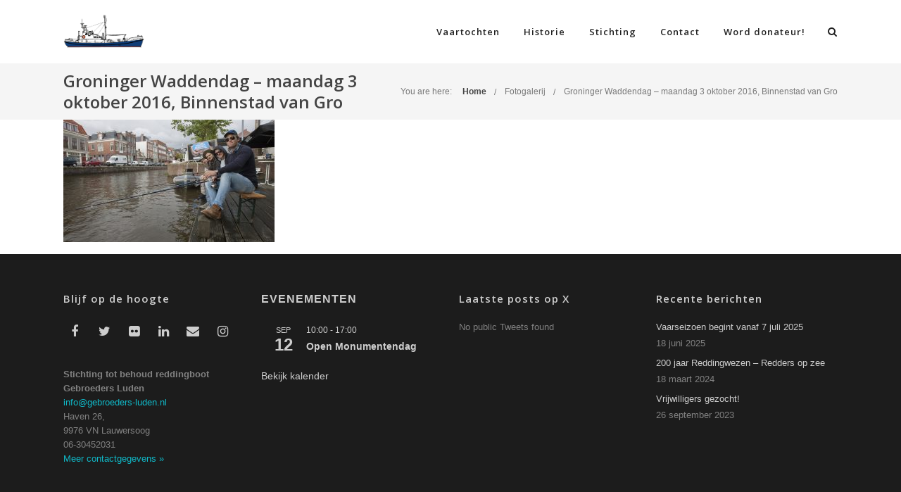

--- FILE ---
content_type: text/html; charset=UTF-8
request_url: https://www.gebroeders-luden.nl/fotogalerij/groninger-waddendag-maandag-3-oktober-2016-binnenstad-van-gro-5/
body_size: 24025
content:
<!DOCTYPE html>

<html lang="nl-NL" class="css3transitions">
 
<head>

    <meta charset="UTF-8" />

    <!-- Responsive Meta -->
     <meta name="viewport" content="width=device-width, initial-scale=1, maximum-scale=1"> 
    <!-- Pingback URL -->
    <link rel="pingback" href="https://www.gebroeders-luden.nl/xmlrpc.php" />

    <!-- Le HTML5 shim, for IE6-8 support of HTML5 elements -->

	<!--[if lt IE 9]>

	<script src="http://html5shim.googlecode.com/svn/trunk/html5.js"></script>

	<![endif]-->

    
<style type="text/css">
  	 p a:not(.btn-bt){color: #10B8C7 !important;}
  	 p a:not(.btn-bt):hover{color: #10B8C7}
	 aside ul li{border-bottom:1px solid #E7E7E7;}
	 aside .tagcloud a:hover, .nav-growpop .icon-wrap, .woocommerce .widget_price_filter .ui-slider .ui-slider-range, .woocommerce-page .widget_price_filter .ui-slider .ui-slider-range, .woocommerce #content .quantity .minus:hover, .woocommerce #content .quantity .plus:hover, .woocommerce .quantity .minus:hover, .woocommerce .quantity .plus:hover, .woocommerce-page #content .quantity .minus:hover, .woocommerce-page #content .quantity .plus:hover, .woocommerce-page .quantity .minus:hover, .woocommerce-page .quantity .plus:hover, .video_lightbox_button a{background:#10B8C7;} 
	 .nav-growpop .icon-wrap{border:0px solid #10B8C7;}

	 .accordion.style_1 .accordion-heading.in_head .accordion-toggle:before, .accordion.style_2 .accordion-heading.in_head .accordion-toggle:before, .accordion.style_3 .accordion-heading.in_head .accordion-toggle:before, .footer_social_icons.circle li:hover{background-color:#10B8C7;} 
	 nav .menu li > ul.sub-menu li{border-bottom:1px solid #222222;}
	 .codeless_slider .swiper-slide .buttons a.bordered:hover, .header_12 .full_nav_menu nav ul > li:hover, .header_12 .full_nav_menu nav ul > li.current-menu-item, .header_12 .full_nav_menu nav ul > li.current-menu-parent, .header_12 .full_nav_menu nav ul > li:hover{background:#10B8C7;}
	 .services_steps .icon_wrapper, .accordion.style_1 .accordion-heading.in_head .accordion-toggle:before{border:1px solid #10B8C7;}
	 .blog-article.timeline-style .timeline .date, aside #s, #respond textarea, #respond input[type="text"], .recent_news.events .blog-item, .sticky,.post-password-form input[type="password"]{border:1px solid #E7E7E7;}
	 .recent_news.events .link, .header_12 .full_nav_menu nav ul > li{border-left:1px solid #E7E7E7;}
	 .header_12 .full_nav_menu nav ul > li:last-child{border-right:1px solid #E7E7E7; padding-right:5px !important;}
	 .timeline-border{background:#E7E7E7;}
	 	 .portfolio-item.basic .link, .skill .prog, .codeless_slider .swiper-slide .buttons.colors-light a.colored, .recent_news.events .blog-item:hover .link{background:#10B8C7;}
	 .services_medium.style_1:hover .icon_wrapper, .services_medium.style_3:hover .icon_wrapper, .services_medium.style_4:hover .icon_wrapper{background:#10B8C7 !important;}
	 .services_medium.style_3:hover .icon_wrapper{border:2px solid #10B8C7 !important;}
	 .blog-article .media .overlay{background:rgba(16, 184, 199, 0.8);}
	 .list li.titledesc dl dt .circle, .header_12 .after_navigation_widgetized #s{border:1px solid #E7E7E7;}
	 .blockquote{border-left:2px solid #10B8C7;}
	 	 .header_page h1{line-height:80px;}
	 	 .services_media.style_2 h5{ 
		background:#10B8C7;
	 }
	 .services_small .content div, .comment .comment_text{line-height: 20px;}
	  	 .services_large:hover .icon_wrapper, .services_steps:hover .icon_wrapper {background: #10B8C7 ;}
	 .section-style.borders, .header_12 .full_nav_menu{border-top:1px solid #E7E7E7; border-bottom:1px solid #E7E7E7}
	 #comments{border-top:1px solid #E7E7E7;}
	 .not_found .search_field input[type="text"]{border:1px solid #E7E7E7;}
	 .background--dark nav .menu > li > a:hover, .background--dark header#header .header_tools .vert_mid > a:hover, .background--dark header#header .header_tools .vert_mid .cart .cart_icon:hover, .tabbable.style_1.tabs-left .nav-tabs li.active a, .contact_information dt i{color:#10B8C7 !important;}
	 .social_icons_sc i:hover, .tabbable.tabs-top.style_1 .nav.nav-tabs li.active a, .vc_tta-tab.vc_active a .vc_tta-title-text {color:#10B8C7;}
	 	 .header_2 nav .menu>li.current-menu-item, .header_2 nav .menu>li.current-menu-parent, .header_2 nav .menu>li:hover{border-top:3px solid #10B8C7;}
	 .header_2 nav .codeless_custom_menu_mega_menu{border-top:2px solid #10B8C7;}
	 .header_2 nav .menu > li > ul.sub-menu{border-top:2px solid #10B8C7;}

	 .header_3 nav .menu>li.current-menu-item, .header_3 nav .menu>li.current-menu-parent, .header_3 nav .menu>li:hover{border-top:3px solid #10B8C7;}
	 .header_3 nav .codeless_custom_menu_mega_menu{border-top:2px solid #10B8C7;}
	 .header_3 nav .menu > li > ul.sub-menu{border-top:2px solid #10B8C7;} 
	   
	 .header_4 nav .menu li > ul, .header_4 nav .menu>li:hover, .header_4 nav .menu>li.current-menu-item, .header_4 nav .menu>li.current-menu-parent, .header_4 .codeless_custom_menu_mega_menu, .header_4 .codeless_custom_menu_mega_menu{background:rgba(34, 34, 34, 0.90) !important;}
	    
	 .header_4 .codeless_custom_menu_mega_menu ul.sub-menu{
	 	background:transparent !important; 
	 }
	 .header_4 nav .menu>li:hover a, .header_4 nav .menu>li.current-menu-item a, .header_4 nav .menu>li.current-menu-parent a{color:#fff;}
	 .header_4 nav .menu li > ul.sub-menu li{border-bottom:1px solid rgba(34,34,34,0);}

	 	 
	 .header_8 nav .menu>li.current-menu-item, .header_8 nav .menu>li.current-menu-parent, .header_8 nav .menu>li:hover{border-bottom:3px solid #10B8C7;}
	 .header_9 nav .menu>li.current-menu-item > a, .header_9 nav .menu>li.current-menu-parent > a , .header_9 nav .menu>li > a:hover{border-bottom:1px solid #10B8C7;}
	 
	 .header_10 .full_nav_menu .container{border-top:1px solid #E7E7E7;border-bottom:1px solid #E7E7E7;}
	 	 .header_10 .full_nav_menu .container{border-top:1px solid #E7E7E7;border-bottom:1px solid #E7E7E7;}
	 	 .header_11.sticky_header nav.left .menu > li:last-child{padding-right:5px; margin-right:0; }
	 
	 	 .woocommerce ul.products li.product:hover .overlay, .woocommerce-page ul.products li.product:hover .overlay{background:rgba(16,184,199, 0.90 );}
	 .woocommerce #content div.product p.price, .woocommerce #content div.product span.price, .woocommerce div.product p.price, .woocommerce div.product span.price, .woocommerce-page #content div.product p.price, .woocommerce-page #content div.product span.price, .woocommerce-page div.product p.price, .woocommerce-page div.product span.price, .woocommerce .star-rating span, .woocommerce-page .star-rating span, .recent_news.events .link i{color: #10B8C7;}
	 .header_tools .cart .checkout{
	 	border-top:1px solid #222222;
	 }
	 .header_tools .cart_icon i:before{line-height:20px;}
	  .header_tools .cart .content .cart_item{
	  	border-bottom:1px solid #222222;
	  }
	   .header_tools .cart .content .cart_item .description .price, .header_tools .cart .content .cart_item .description .price .amount, .header_tools .cart .cart_item .remove:after{
	  	color:#888;
	  }
	  .header_tools .cart .content .cart_item .description .title, .header_tools .cart .checkout .subtotal{
	  	color:#fff;
	  }
	  .header_tools .cart .content .cart_item .description .title:hover, .header_tools .cart .cart_item .remove:hover:after{color:#10B8C7;}
	 .tabbable.style_1 .nav-tabs li a{font-weight: 600}
	 .portfolio-item.grayscale .project:after{
  		border-color: transparent transparent #FFFFFF transparent;
	 }

	 #logo img{margin-top:-25px; }
	 .portfolio_single ul.info li .title{
	 	text-transform: ;
	 	font-weight: 700	 }

	 .tabbable.tabs-top.style_1 .nav.nav-tabs li a{
	 	text-transform: ;
	 }
	 .woocommerce #review_form #respond textarea, .woocommerce-page #review_form #respond textarea,.side-nav,.wpcf7-form-control-wrap input, .wpcf7-form-control-wrap textarea, .select2-drop-active, .woocommerce .woocommerce-ordering, .woocommerce-page .woocommerce-ordering, .woocommerce .woocommerce-error, .woocommerce .woocommerce-info, .woocommerce .woocommerce-message, .woocommerce-page .woocommerce-error, .woocommerce-page .woocommerce-info, .woocommerce-page .woocommerce-message, #mc_signup_form .mc_input{
		border:1px solid transparent !important;
	 }

	 .side-nav li{
	 	border-bottom:1px solid transparent;
	 }

	 footer .widget_search input[type="text"]{
	 	background:#222222;
	 	color:#818181;
	 }

	 .codeless_news_slider .swiper-slide h1, .codeless_news_slider .featured_posts .featured h4{
	 	background:rgba(16, 184, 199, 0.8);
	 }

	 .extra_navigation h5.widget-title{
	 	text-transform:;
	 	font-weight:700;
	 	font-size:15px;
	 	letter-spacing: :1px;
	 	line-height:20px;
	 }

	 .blog-article.grid-style .content h1, .latest_blog .blog-item .content h4, .recent_news .blog-item h4, .recent_news.events .blog-item dt .date{text-transform: }

	 .latest_blog .blog-item .content h4{font-weight:700;}
	 
	 .price_table  h1, .price_table .list ul li:before{color:#10B8C7;}

	 .price_table.highlighted .price, .side-nav li.current_page_item, .p_pagination .pagination .current, .p_pagination .pagination a:hover{background:#10B8C7;}
	
	 .btn-bt.default:not(.header_button_light), 
	 .header_1.background--light .btn-bt.default.header_button_light,
	 .sticky_header .header_1 .btn-bt.default.header_button_light{
	 				color: #222222 ;
				
													background: rgba(16,184,199, 0.00) ;
							
		
													border-color: rgba(68,68,68, 0.18) ;
					
					font-size: 13px ;
		
					font-weight: 700 ;
		
		
					letter-spacing: 1.5px ;
			 }
	 
	 .btn-bt.default:not(.header_button_light):hover, 
	 .header_1.background--light .btn-bt.default.header_button_light:hover,
	 .sticky_header .header_1 .btn-bt.default.header_button_light:hover{
	 		 		color: #222222 ;
		
	 	 
	 				 						background: rgba(16,184,199, 0.00) ;
			
		
		
													border-color: rgba(68,68,68, 1) ;
				
			 }

	 .light .btn-bt.default, .fullscreen-blog-article .content.background--dark .btn-bt, .header_button_light{
		
			 		color: #FCFCFC ;
		
																	background: rgba(255,255,255, 0.00) ;
					
													border-color: rgba(255,255,255, 0.40) ;
					
					font-size: 13px ;
		
					font-weight: 700 ;
		
		
					letter-spacing: 1.5px ;
		
	 }

	 .light .btn-bt.default:hover, .fullscreen-blog-article .content.background--dark .btn-bt:hover, .header_button_light:hover{
		
			 		color: #FFFFFF ;
		
													background: rgba(255,255,255, 0.00) ;
					
													border-color: rgba(255,255,255, 1) ;
					
	 }


	 

	 
	@media (max-width: 979px) {
		 .header_5 .background--dark nav .menu > li > a{
		 	color: #222222 !important;
		 }
	}

	

	/* Layout Inner Container */

		@media (min-width: 981px) and (max-width: 1100px) {
		.container{	width:87% !important ; }
	}
	@media (min-width: 768px){
		.container{			
			max-width: 1100px !important;
		}
		.row .span12{
			width:100%; 
			margin-left:0 !important;
			padding-left:20px;
			box-sizing: border-box;
			-webkit-box-sizing: border-box;
			-moz-box-sizing: border-box;
		}
	}

	
	
	@media (min-width: 1101px) {
		.container{
							width:87%;
				max-width: 1100px !important;
					}

		.row .span12{
			
							width:100%;
				margin-left:0 !important;
				padding-left:20px;
				box-sizing: border-box;
				-webkit-box-sizing: border-box;
				-moz-box-sizing: border-box;
					}
		.testimonial_carousel .item{width:1100px;}
	}

	/* End Layout Inner Container */


	/* Layout Boxed */
	.boxed_layout{
		margin-top:30px !important;
		margin-bottom:30px !important;
				  -webkit-box-shadow:0 5px 19px 2px rgba(0,0,0,0.1);
		  -moz-box-shadow:0 5px 19px 2px rgba(0,0,0,0.1);
		  box-shadow:0 5px 19px 2px rgba(0,0,0,0.1);
			}
		
	
	.boxed_layout{			
		width:87% !important ;
		max-width: 1200px !important;
	}
	

		
	
	/* End Layout Boxed */

	@media (max-width: 480px){
				.header_tools{display:none !important;}
			}

			header#header.transparent{
			background: rgba(255,255,255,0)		}
	
	.blog-article.grid-style.shadowbox-style .post-categories{
		color: #999999	}
	
</style> 

<style type="text/css">
#header{
margin: 0 auto;
}

nav .menu > li > ul.sub-menu, nav .menu > li > ul.sub-menu ul {
    margin-top: -25px;
}

nav .menu > li > ul.sub-menu, nav .menu > li > ul.sub-menu ul {
    top: 70% !important;
}

.slider-img {
    background-position: center center!important;
}
.page-id-32 .slider-img {
    background-position: top -210px center!important;
}

.post-like,
article .content ul.info li:nth-child(1),
article .content ul.info li:nth-child(3),
article .content ul.info li:nth-child(4){
    display:none;
}

.wpcf7-form textarea,
.wpcf7-form input{
    width: 50% !important;
    border:1px solid black !important;
}

div.tribe-event-featured,
li.tribe-event-featured,
ol.tribe-list-widget{
list-style-type: none !important;
margin: 0 !important;
padding: 0 !important;
padding-bottom: 12px !important;
padding-bottom: .75rem !important;
background-color:transparent !important;
}

li.tribe-event-featured div.tribe-event-duration{
    color: #818181 !important;
}

li.tribe-event-featured h4{
    margin: 0 !important;
}

div.tribe-event-featured a.tribe-event-url{
    color: #444444 !important;
}
div.tribe-event-featured .tribe-event-schedule-details{
    font-weight: 700;
}

div.tribe-event-featured a.tribe-events-read-more, 
div.tribe-event-featured a.tribe-events-read-more:active, 
div.tribe-event-featured a.tribe-events-read-more:hover,
div.tribe-event-featured .tribe-events-event-meta,
div.tribe-event-featured .tribe-event-schedule-details,
div.tribe-event-featured{
    color: #777777 !important;
}

nav .menu li > ul.sub-menu li, 
.menu-small ul li a {
    color: #FFF !important;
    font-weight:bold;
}

.sub-menu.non_mega_menu{
 opacity: 0.9 !important;   
}

.header_wrapper.background--dark header i.icon-search,
.header_wrapper.background--dark #navigation li.menu-item a,
.top_wrapper .container a.btn-bt:first-child,
.top_wrapper .container p.animated.fadeInDown,
.top_wrapper .container h1.animated.fadeInUp{
    text-shadow: 1px 1px 2px black, 0 0 .2em black;
}</style>
    <script type="text/javascript">
        /*jQuery(document).ready(function(){\n\n});*/    </script>
    
        
    <script type="text/javascript">
        /*jQuery(document).ready(function(){\n\n});*/    </script>
    
    <meta name='robots' content='index, follow, max-image-preview:large, max-snippet:-1, max-video-preview:-1' />

	<!-- This site is optimized with the Yoast SEO plugin v26.4 - https://yoast.com/wordpress/plugins/seo/ -->
	<title>Groninger Waddendag - maandag 3 oktober 2016, Binnenstad van Gro - Reddingboot Gebroeders Luden</title>
	<link rel="canonical" href="https://www.gebroeders-luden.nl/fotogalerij/groninger-waddendag-maandag-3-oktober-2016-binnenstad-van-gro-5/" />
	<meta property="og:locale" content="nl_NL" />
	<meta property="og:type" content="article" />
	<meta property="og:title" content="Groninger Waddendag - maandag 3 oktober 2016, Binnenstad van Gro - Reddingboot Gebroeders Luden" />
	<meta property="og:url" content="https://www.gebroeders-luden.nl/fotogalerij/groninger-waddendag-maandag-3-oktober-2016-binnenstad-van-gro-5/" />
	<meta property="og:site_name" content="Reddingboot Gebroeders Luden" />
	<meta property="article:publisher" content="https://www.facebook.com/StichtingBehoudGebroedersLuden" />
	<meta property="og:image" content="https://www.gebroeders-luden.nl/fotogalerij/groninger-waddendag-maandag-3-oktober-2016-binnenstad-van-gro-5" />
	<meta property="og:image:width" content="3543" />
	<meta property="og:image:height" content="2056" />
	<meta property="og:image:type" content="image/jpeg" />
	<meta name="twitter:card" content="summary_large_image" />
	<meta name="twitter:site" content="@gebroedersluden" />
	<script type="application/ld+json" class="yoast-schema-graph">{"@context":"https://schema.org","@graph":[{"@type":"WebPage","@id":"https://www.gebroeders-luden.nl/fotogalerij/groninger-waddendag-maandag-3-oktober-2016-binnenstad-van-gro-5/","url":"https://www.gebroeders-luden.nl/fotogalerij/groninger-waddendag-maandag-3-oktober-2016-binnenstad-van-gro-5/","name":"Groninger Waddendag - maandag 3 oktober 2016, Binnenstad van Gro - Reddingboot Gebroeders Luden","isPartOf":{"@id":"https://www.gebroeders-luden.nl/#website"},"primaryImageOfPage":{"@id":"https://www.gebroeders-luden.nl/fotogalerij/groninger-waddendag-maandag-3-oktober-2016-binnenstad-van-gro-5/#primaryimage"},"image":{"@id":"https://www.gebroeders-luden.nl/fotogalerij/groninger-waddendag-maandag-3-oktober-2016-binnenstad-van-gro-5/#primaryimage"},"thumbnailUrl":"https://www.gebroeders-luden.nl/wp-content/uploads/2012/02/GroningerWaddendag2016-0-028.jpg","datePublished":"2016-11-04T13:39:33+00:00","breadcrumb":{"@id":"https://www.gebroeders-luden.nl/fotogalerij/groninger-waddendag-maandag-3-oktober-2016-binnenstad-van-gro-5/#breadcrumb"},"inLanguage":"nl-NL","potentialAction":[{"@type":"ReadAction","target":["https://www.gebroeders-luden.nl/fotogalerij/groninger-waddendag-maandag-3-oktober-2016-binnenstad-van-gro-5/"]}]},{"@type":"ImageObject","inLanguage":"nl-NL","@id":"https://www.gebroeders-luden.nl/fotogalerij/groninger-waddendag-maandag-3-oktober-2016-binnenstad-van-gro-5/#primaryimage","url":"https://www.gebroeders-luden.nl/wp-content/uploads/2012/02/GroningerWaddendag2016-0-028.jpg","contentUrl":"https://www.gebroeders-luden.nl/wp-content/uploads/2012/02/GroningerWaddendag2016-0-028.jpg","width":3543,"height":2056},{"@type":"BreadcrumbList","@id":"https://www.gebroeders-luden.nl/fotogalerij/groninger-waddendag-maandag-3-oktober-2016-binnenstad-van-gro-5/#breadcrumb","itemListElement":[{"@type":"ListItem","position":1,"name":"Home","item":"https://www.gebroeders-luden.nl/"},{"@type":"ListItem","position":2,"name":"Fotogalerij","item":"https://www.gebroeders-luden.nl/fotogalerij/"},{"@type":"ListItem","position":3,"name":"Groninger Waddendag &#8211; maandag 3 oktober 2016, Binnenstad van Gro"}]},{"@type":"WebSite","@id":"https://www.gebroeders-luden.nl/#website","url":"https://www.gebroeders-luden.nl/","name":"Reddingboot Gebroeders Luden","description":"Stichting tot behoud","publisher":{"@id":"https://www.gebroeders-luden.nl/#organization"},"potentialAction":[{"@type":"SearchAction","target":{"@type":"EntryPoint","urlTemplate":"https://www.gebroeders-luden.nl/?s={search_term_string}"},"query-input":{"@type":"PropertyValueSpecification","valueRequired":true,"valueName":"search_term_string"}}],"inLanguage":"nl-NL"},{"@type":"Organization","@id":"https://www.gebroeders-luden.nl/#organization","name":"Stichting tot behoud reddingboot Gebroeders Luden","url":"https://www.gebroeders-luden.nl/","logo":{"@type":"ImageObject","inLanguage":"nl-NL","@id":"https://www.gebroeders-luden.nl/#/schema/logo/image/","url":"https://www.gebroeders-luden.nl/wp-content/uploads/2017/07/logoluden_kleur.png","contentUrl":"https://www.gebroeders-luden.nl/wp-content/uploads/2017/07/logoluden_kleur.png","width":1096,"height":475,"caption":"Stichting tot behoud reddingboot Gebroeders Luden"},"image":{"@id":"https://www.gebroeders-luden.nl/#/schema/logo/image/"},"sameAs":["https://www.facebook.com/StichtingBehoudGebroedersLuden","https://x.com/gebroedersluden","https://www.instagram.com/gebroedersluden/","https://www.linkedin.com/in/gebroeders-luden-b8920284/"]}]}</script>
	<!-- / Yoast SEO plugin. -->


<link rel='dns-prefetch' href='//fonts.googleapis.com' />
<link rel='preconnect' href='https://fonts.gstatic.com' crossorigin />
<link rel="alternate" type="application/rss+xml" title="Reddingboot Gebroeders Luden &raquo; feed" href="https://www.gebroeders-luden.nl/feed/" />
<link rel="alternate" type="text/calendar" title="Reddingboot Gebroeders Luden &raquo; iCal Feed" href="https://www.gebroeders-luden.nl/agenda/?ical=1" />
<link rel="alternate" title="oEmbed (JSON)" type="application/json+oembed" href="https://www.gebroeders-luden.nl/wp-json/oembed/1.0/embed?url=https%3A%2F%2Fwww.gebroeders-luden.nl%2Ffotogalerij%2Fgroninger-waddendag-maandag-3-oktober-2016-binnenstad-van-gro-5%2F" />
<link rel="alternate" title="oEmbed (XML)" type="text/xml+oembed" href="https://www.gebroeders-luden.nl/wp-json/oembed/1.0/embed?url=https%3A%2F%2Fwww.gebroeders-luden.nl%2Ffotogalerij%2Fgroninger-waddendag-maandag-3-oktober-2016-binnenstad-van-gro-5%2F&#038;format=xml" />
<style id='wp-img-auto-sizes-contain-inline-css' type='text/css'>
img:is([sizes=auto i],[sizes^="auto," i]){contain-intrinsic-size:3000px 1500px}
/*# sourceURL=wp-img-auto-sizes-contain-inline-css */
</style>
<style id='wp-emoji-styles-inline-css' type='text/css'>

	img.wp-smiley, img.emoji {
		display: inline !important;
		border: none !important;
		box-shadow: none !important;
		height: 1em !important;
		width: 1em !important;
		margin: 0 0.07em !important;
		vertical-align: -0.1em !important;
		background: none !important;
		padding: 0 !important;
	}
/*# sourceURL=wp-emoji-styles-inline-css */
</style>
<link rel='stylesheet' id='wp-block-library-css' href='https://www.gebroeders-luden.nl/wp-includes/css/dist/block-library/style.min.css?ver=6.9' type='text/css' media='all' />
<style id='global-styles-inline-css' type='text/css'>
:root{--wp--preset--aspect-ratio--square: 1;--wp--preset--aspect-ratio--4-3: 4/3;--wp--preset--aspect-ratio--3-4: 3/4;--wp--preset--aspect-ratio--3-2: 3/2;--wp--preset--aspect-ratio--2-3: 2/3;--wp--preset--aspect-ratio--16-9: 16/9;--wp--preset--aspect-ratio--9-16: 9/16;--wp--preset--color--black: #000000;--wp--preset--color--cyan-bluish-gray: #abb8c3;--wp--preset--color--white: #ffffff;--wp--preset--color--pale-pink: #f78da7;--wp--preset--color--vivid-red: #cf2e2e;--wp--preset--color--luminous-vivid-orange: #ff6900;--wp--preset--color--luminous-vivid-amber: #fcb900;--wp--preset--color--light-green-cyan: #7bdcb5;--wp--preset--color--vivid-green-cyan: #00d084;--wp--preset--color--pale-cyan-blue: #8ed1fc;--wp--preset--color--vivid-cyan-blue: #0693e3;--wp--preset--color--vivid-purple: #9b51e0;--wp--preset--gradient--vivid-cyan-blue-to-vivid-purple: linear-gradient(135deg,rgb(6,147,227) 0%,rgb(155,81,224) 100%);--wp--preset--gradient--light-green-cyan-to-vivid-green-cyan: linear-gradient(135deg,rgb(122,220,180) 0%,rgb(0,208,130) 100%);--wp--preset--gradient--luminous-vivid-amber-to-luminous-vivid-orange: linear-gradient(135deg,rgb(252,185,0) 0%,rgb(255,105,0) 100%);--wp--preset--gradient--luminous-vivid-orange-to-vivid-red: linear-gradient(135deg,rgb(255,105,0) 0%,rgb(207,46,46) 100%);--wp--preset--gradient--very-light-gray-to-cyan-bluish-gray: linear-gradient(135deg,rgb(238,238,238) 0%,rgb(169,184,195) 100%);--wp--preset--gradient--cool-to-warm-spectrum: linear-gradient(135deg,rgb(74,234,220) 0%,rgb(151,120,209) 20%,rgb(207,42,186) 40%,rgb(238,44,130) 60%,rgb(251,105,98) 80%,rgb(254,248,76) 100%);--wp--preset--gradient--blush-light-purple: linear-gradient(135deg,rgb(255,206,236) 0%,rgb(152,150,240) 100%);--wp--preset--gradient--blush-bordeaux: linear-gradient(135deg,rgb(254,205,165) 0%,rgb(254,45,45) 50%,rgb(107,0,62) 100%);--wp--preset--gradient--luminous-dusk: linear-gradient(135deg,rgb(255,203,112) 0%,rgb(199,81,192) 50%,rgb(65,88,208) 100%);--wp--preset--gradient--pale-ocean: linear-gradient(135deg,rgb(255,245,203) 0%,rgb(182,227,212) 50%,rgb(51,167,181) 100%);--wp--preset--gradient--electric-grass: linear-gradient(135deg,rgb(202,248,128) 0%,rgb(113,206,126) 100%);--wp--preset--gradient--midnight: linear-gradient(135deg,rgb(2,3,129) 0%,rgb(40,116,252) 100%);--wp--preset--font-size--small: 13px;--wp--preset--font-size--medium: 20px;--wp--preset--font-size--large: 36px;--wp--preset--font-size--x-large: 42px;--wp--preset--spacing--20: 0.44rem;--wp--preset--spacing--30: 0.67rem;--wp--preset--spacing--40: 1rem;--wp--preset--spacing--50: 1.5rem;--wp--preset--spacing--60: 2.25rem;--wp--preset--spacing--70: 3.38rem;--wp--preset--spacing--80: 5.06rem;--wp--preset--shadow--natural: 6px 6px 9px rgba(0, 0, 0, 0.2);--wp--preset--shadow--deep: 12px 12px 50px rgba(0, 0, 0, 0.4);--wp--preset--shadow--sharp: 6px 6px 0px rgba(0, 0, 0, 0.2);--wp--preset--shadow--outlined: 6px 6px 0px -3px rgb(255, 255, 255), 6px 6px rgb(0, 0, 0);--wp--preset--shadow--crisp: 6px 6px 0px rgb(0, 0, 0);}:where(.is-layout-flex){gap: 0.5em;}:where(.is-layout-grid){gap: 0.5em;}body .is-layout-flex{display: flex;}.is-layout-flex{flex-wrap: wrap;align-items: center;}.is-layout-flex > :is(*, div){margin: 0;}body .is-layout-grid{display: grid;}.is-layout-grid > :is(*, div){margin: 0;}:where(.wp-block-columns.is-layout-flex){gap: 2em;}:where(.wp-block-columns.is-layout-grid){gap: 2em;}:where(.wp-block-post-template.is-layout-flex){gap: 1.25em;}:where(.wp-block-post-template.is-layout-grid){gap: 1.25em;}.has-black-color{color: var(--wp--preset--color--black) !important;}.has-cyan-bluish-gray-color{color: var(--wp--preset--color--cyan-bluish-gray) !important;}.has-white-color{color: var(--wp--preset--color--white) !important;}.has-pale-pink-color{color: var(--wp--preset--color--pale-pink) !important;}.has-vivid-red-color{color: var(--wp--preset--color--vivid-red) !important;}.has-luminous-vivid-orange-color{color: var(--wp--preset--color--luminous-vivid-orange) !important;}.has-luminous-vivid-amber-color{color: var(--wp--preset--color--luminous-vivid-amber) !important;}.has-light-green-cyan-color{color: var(--wp--preset--color--light-green-cyan) !important;}.has-vivid-green-cyan-color{color: var(--wp--preset--color--vivid-green-cyan) !important;}.has-pale-cyan-blue-color{color: var(--wp--preset--color--pale-cyan-blue) !important;}.has-vivid-cyan-blue-color{color: var(--wp--preset--color--vivid-cyan-blue) !important;}.has-vivid-purple-color{color: var(--wp--preset--color--vivid-purple) !important;}.has-black-background-color{background-color: var(--wp--preset--color--black) !important;}.has-cyan-bluish-gray-background-color{background-color: var(--wp--preset--color--cyan-bluish-gray) !important;}.has-white-background-color{background-color: var(--wp--preset--color--white) !important;}.has-pale-pink-background-color{background-color: var(--wp--preset--color--pale-pink) !important;}.has-vivid-red-background-color{background-color: var(--wp--preset--color--vivid-red) !important;}.has-luminous-vivid-orange-background-color{background-color: var(--wp--preset--color--luminous-vivid-orange) !important;}.has-luminous-vivid-amber-background-color{background-color: var(--wp--preset--color--luminous-vivid-amber) !important;}.has-light-green-cyan-background-color{background-color: var(--wp--preset--color--light-green-cyan) !important;}.has-vivid-green-cyan-background-color{background-color: var(--wp--preset--color--vivid-green-cyan) !important;}.has-pale-cyan-blue-background-color{background-color: var(--wp--preset--color--pale-cyan-blue) !important;}.has-vivid-cyan-blue-background-color{background-color: var(--wp--preset--color--vivid-cyan-blue) !important;}.has-vivid-purple-background-color{background-color: var(--wp--preset--color--vivid-purple) !important;}.has-black-border-color{border-color: var(--wp--preset--color--black) !important;}.has-cyan-bluish-gray-border-color{border-color: var(--wp--preset--color--cyan-bluish-gray) !important;}.has-white-border-color{border-color: var(--wp--preset--color--white) !important;}.has-pale-pink-border-color{border-color: var(--wp--preset--color--pale-pink) !important;}.has-vivid-red-border-color{border-color: var(--wp--preset--color--vivid-red) !important;}.has-luminous-vivid-orange-border-color{border-color: var(--wp--preset--color--luminous-vivid-orange) !important;}.has-luminous-vivid-amber-border-color{border-color: var(--wp--preset--color--luminous-vivid-amber) !important;}.has-light-green-cyan-border-color{border-color: var(--wp--preset--color--light-green-cyan) !important;}.has-vivid-green-cyan-border-color{border-color: var(--wp--preset--color--vivid-green-cyan) !important;}.has-pale-cyan-blue-border-color{border-color: var(--wp--preset--color--pale-cyan-blue) !important;}.has-vivid-cyan-blue-border-color{border-color: var(--wp--preset--color--vivid-cyan-blue) !important;}.has-vivid-purple-border-color{border-color: var(--wp--preset--color--vivid-purple) !important;}.has-vivid-cyan-blue-to-vivid-purple-gradient-background{background: var(--wp--preset--gradient--vivid-cyan-blue-to-vivid-purple) !important;}.has-light-green-cyan-to-vivid-green-cyan-gradient-background{background: var(--wp--preset--gradient--light-green-cyan-to-vivid-green-cyan) !important;}.has-luminous-vivid-amber-to-luminous-vivid-orange-gradient-background{background: var(--wp--preset--gradient--luminous-vivid-amber-to-luminous-vivid-orange) !important;}.has-luminous-vivid-orange-to-vivid-red-gradient-background{background: var(--wp--preset--gradient--luminous-vivid-orange-to-vivid-red) !important;}.has-very-light-gray-to-cyan-bluish-gray-gradient-background{background: var(--wp--preset--gradient--very-light-gray-to-cyan-bluish-gray) !important;}.has-cool-to-warm-spectrum-gradient-background{background: var(--wp--preset--gradient--cool-to-warm-spectrum) !important;}.has-blush-light-purple-gradient-background{background: var(--wp--preset--gradient--blush-light-purple) !important;}.has-blush-bordeaux-gradient-background{background: var(--wp--preset--gradient--blush-bordeaux) !important;}.has-luminous-dusk-gradient-background{background: var(--wp--preset--gradient--luminous-dusk) !important;}.has-pale-ocean-gradient-background{background: var(--wp--preset--gradient--pale-ocean) !important;}.has-electric-grass-gradient-background{background: var(--wp--preset--gradient--electric-grass) !important;}.has-midnight-gradient-background{background: var(--wp--preset--gradient--midnight) !important;}.has-small-font-size{font-size: var(--wp--preset--font-size--small) !important;}.has-medium-font-size{font-size: var(--wp--preset--font-size--medium) !important;}.has-large-font-size{font-size: var(--wp--preset--font-size--large) !important;}.has-x-large-font-size{font-size: var(--wp--preset--font-size--x-large) !important;}
/*# sourceURL=global-styles-inline-css */
</style>

<style id='classic-theme-styles-inline-css' type='text/css'>
/*! This file is auto-generated */
.wp-block-button__link{color:#fff;background-color:#32373c;border-radius:9999px;box-shadow:none;text-decoration:none;padding:calc(.667em + 2px) calc(1.333em + 2px);font-size:1.125em}.wp-block-file__button{background:#32373c;color:#fff;text-decoration:none}
/*# sourceURL=/wp-includes/css/classic-themes.min.css */
</style>
<link rel='stylesheet' id='codeless-dashboard-style-css' href='https://www.gebroeders-luden.nl/wp-content/plugins/codeless-framework/assets/css/dashboard.css?ver=6.9' type='text/css' media='all' />
<link rel='stylesheet' id='contact-form-7-css' href='https://www.gebroeders-luden.nl/wp-content/plugins/contact-form-7/includes/css/styles.css?ver=6.1.3' type='text/css' media='all' />
<link rel='stylesheet' id='rs-plugin-settings-css' href='https://www.gebroeders-luden.nl/wp-content/plugins/revslider/public/assets/css/rs6.css?ver=6.1.6' type='text/css' media='all' />
<style id='rs-plugin-settings-inline-css' type='text/css'>
#rs-demo-id {}
/*# sourceURL=rs-plugin-settings-inline-css */
</style>
<link rel='stylesheet' id='ce_responsive-css' href='https://www.gebroeders-luden.nl/wp-content/plugins/simple-embed-code/css/video-container.min.css?ver=2.5.1' type='text/css' media='all' />
<link rel='stylesheet' id='specular-style-css' href='https://www.gebroeders-luden.nl/wp-content/themes/specular/style.css?ver=6.9' type='text/css' media='all' />
<link rel='stylesheet' id='specular-wpbakery-addons-css' href='https://www.gebroeders-luden.nl/wp-content/plugins/specular-wpbakery-addons/public/css/specular-wpbakery-addons-public.css?ver=1.1.0' type='text/css' media='all' />
<link rel='stylesheet' id='owl-carousel-css' href='https://www.gebroeders-luden.nl/wp-content/plugins/specular-wpbakery-addons/public/css/owl.carousel.min.css?ver=6.9' type='text/css' media='all' />
<link rel='stylesheet' id='codeless-shortcodes-css' href='https://www.gebroeders-luden.nl/wp-content/plugins/specular-wpbakery-addons/public/css/shortcodes.css?ver=6.9' type='text/css' media='all' />
<link rel='stylesheet' id='jquery.easy-pie-chart-css' href='https://www.gebroeders-luden.nl/wp-content/plugins/specular-wpbakery-addons/public/css/jquery.easy-pie-chart.css?ver=6.9' type='text/css' media='all' />
<link rel='stylesheet' id='idangerous.swiper-css' href='https://www.gebroeders-luden.nl/wp-content/plugins/specular-wpbakery-addons/public/css/swiper.css?ver=6.9' type='text/css' media='all' />
<link rel='stylesheet' id='codeless-animate-css' href='https://www.gebroeders-luden.nl/wp-content/plugins/specular-wpbakery-addons/public/css/animate.min.css?ver=6.9' type='text/css' media='all' />
<link rel='stylesheet' id='hoverex-css' href='https://www.gebroeders-luden.nl/wp-content/plugins/specular-wpbakery-addons/public/css/hoverex-all.css?ver=6.9' type='text/css' media='all' />
<link rel='stylesheet' id='odometer-theme-minimal-css' href='https://www.gebroeders-luden.nl/wp-content/plugins/specular-wpbakery-addons/public/css/odometer-theme-minimal.css?ver=6.9' type='text/css' media='all' />
<link rel='stylesheet' id='bootstrap-css' href='https://www.gebroeders-luden.nl/wp-content/themes/specular/css/bootstrap.css?ver=6.9' type='text/css' media='all' />
<link rel='stylesheet' id='flexslider-css' href='https://www.gebroeders-luden.nl/wp-content/themes/specular/css/flexslider.css?ver=6.9' type='text/css' media='all' />
<link rel='stylesheet' id='bootstrap-responsive-css' href='https://www.gebroeders-luden.nl/wp-content/themes/specular/css/bootstrap-responsive.css?ver=6.9' type='text/css' media='all' />
<link rel='stylesheet' id='jquery-fancybox-css' href='https://www.gebroeders-luden.nl/wp-content/themes/specular/css/jquery.fancybox.min.css?ver=6.9' type='text/css' media='all' />
<link rel='stylesheet' id='vector-icons-css' href='https://www.gebroeders-luden.nl/wp-content/themes/specular/css/vector-icons.css?ver=6.9' type='text/css' media='all' />
<link rel='stylesheet' id='fontawesome-css' href='https://www.gebroeders-luden.nl/wp-content/themes/specular/css/font-awesome.min.css?ver=6.9' type='text/css' media='all' />
<link rel='stylesheet' id='linecon-css' href='https://www.gebroeders-luden.nl/wp-content/themes/specular/css/linecon.css?ver=6.9' type='text/css' media='all' />
<link rel='stylesheet' id='steadysets-css' href='https://www.gebroeders-luden.nl/wp-content/themes/specular/css/steadysets.css?ver=6.9' type='text/css' media='all' />
<link rel='stylesheet' id='fancybox-css' href='https://www.gebroeders-luden.nl/wp-content/plugins/easy-fancybox/fancybox/1.5.4/jquery.fancybox.min.css?ver=6.9' type='text/css' media='screen' />
<link rel="preload" as="style" href="https://fonts.googleapis.com/css?family=Open%20Sans:600,400&#038;display=swap&#038;ver=6.9" /><link rel="stylesheet" href="https://fonts.googleapis.com/css?family=Open%20Sans:600,400&#038;display=swap&#038;ver=6.9" media="print" onload="this.media='all'"><noscript><link rel="stylesheet" href="https://fonts.googleapis.com/css?family=Open%20Sans:600,400&#038;display=swap&#038;ver=6.9" /></noscript><script type="text/javascript" src="https://www.gebroeders-luden.nl/wp-includes/js/jquery/jquery.min.js?ver=3.7.1" id="jquery-core-js"></script>
<script type="text/javascript" src="https://www.gebroeders-luden.nl/wp-includes/js/jquery/jquery-migrate.min.js?ver=3.4.1" id="jquery-migrate-js"></script>
<script type="text/javascript" id="jm_like_post-js-extra">
/* <![CDATA[ */
var ajax_var = {"url":"https://www.gebroeders-luden.nl/wp-admin/admin-ajax.php","nonce":"8d15e9d081"};
//# sourceURL=jm_like_post-js-extra
/* ]]> */
</script>
<script type="text/javascript" src="https://www.gebroeders-luden.nl/wp-content/plugins/codeless-framework/assets/js/post-like.js?ver=6.9" id="jm_like_post-js"></script>
<script type="text/javascript" src="https://www.gebroeders-luden.nl/wp-content/plugins/revslider/public/assets/js/revolution.tools.min.js?ver=6.0" id="tp-tools-js"></script>
<script type="text/javascript" src="https://www.gebroeders-luden.nl/wp-content/plugins/revslider/public/assets/js/rs6.min.js?ver=6.1.6" id="revmin-js"></script>
<script type="text/javascript" id="codeless-main-js-extra">
/* <![CDATA[ */
var codeless_global = {"ajaxurl":"https://www.gebroeders-luden.nl/wp-admin/admin-ajax.php","FRONT_LIB_JS":"https://www.gebroeders-luden.nl/wp-content/themes/specular/js/","FRONT_LIB_CSS":"https://www.gebroeders-luden.nl/wp-content/themes/specular/css/","button_style":"default"};
//# sourceURL=codeless-main-js-extra
/* ]]> */
</script>
<script type="text/javascript" src="https://www.gebroeders-luden.nl/wp-content/themes/specular/js/codeless-main.js?ver=6.9" id="codeless-main-js"></script>
<script type="text/javascript" src="https://www.gebroeders-luden.nl/wp-includes/js/imagesloaded.min.js?ver=5.0.0" id="imagesloaded-js"></script>
<script type="text/javascript" src="https://www.gebroeders-luden.nl/wp-content/themes/specular/js/jquery.appear.js?ver=6.9" id="jquery.appear-js"></script>
<script type="text/javascript" id="specular-wpbakery-addons-js-extra">
/* <![CDATA[ */
var specular_wpb_global = {"FRONT_LIB_JS":"https://www.gebroeders-luden.nl/wp-content/plugins/specular-wpbakery-addons/public/js/"};
//# sourceURL=specular-wpbakery-addons-js-extra
/* ]]> */
</script>
<script type="text/javascript" src="https://www.gebroeders-luden.nl/wp-content/plugins/specular-wpbakery-addons/public/js/specular-wpbakery-addons-public.js?ver=1.1.0" id="specular-wpbakery-addons-js"></script>
<script type="text/javascript" src="https://www.gebroeders-luden.nl/wp-content/plugins/google-analyticator/external-tracking.min.js?ver=6.5.7" id="ga-external-tracking-js"></script>
<script></script><link rel="https://api.w.org/" href="https://www.gebroeders-luden.nl/wp-json/" /><link rel="alternate" title="JSON" type="application/json" href="https://www.gebroeders-luden.nl/wp-json/wp/v2/media/3419" /><link rel="EditURI" type="application/rsd+xml" title="RSD" href="https://www.gebroeders-luden.nl/xmlrpc.php?rsd" />
<meta name="generator" content="WordPress 6.9" />
<link rel='shortlink' href='https://www.gebroeders-luden.nl/?p=3419' />
<meta name="generator" content="Redux 4.5.8" /><!-- HFCM by 99 Robots - Snippet # 1: favicon -->
<link rel="apple-touch-icon" sizes="180x180" href="/apple-touch-icon.png">
<link rel="icon" type="image/png" sizes="32x32" href="/favicon-32x32.png">
<link rel="icon" type="image/png" sizes="16x16" href="/favicon-16x16.png">
<link rel="manifest" href="/site.webmanifest">
<link rel="mask-icon" href="/safari-pinned-tab.svg" color="#5bbad5">
<meta name="msapplication-TileColor" content="#da532c">
<meta name="theme-color" content="#ffffff">
<!-- /end HFCM by 99 Robots -->
<meta name="et-api-version" content="v1"><meta name="et-api-origin" content="https://www.gebroeders-luden.nl"><link rel="https://theeventscalendar.com/" href="https://www.gebroeders-luden.nl/wp-json/tribe/tickets/v1/" /><meta name="tec-api-version" content="v1"><meta name="tec-api-origin" content="https://www.gebroeders-luden.nl"><link rel="alternate" href="https://www.gebroeders-luden.nl/wp-json/tribe/events/v1/" /><meta name="generator" content="Powered by WPBakery Page Builder - drag and drop page builder for WordPress."/>
<meta name="generator" content="Powered by Slider Revolution 6.1.6 - responsive, Mobile-Friendly Slider Plugin for WordPress with comfortable drag and drop interface." />
<!-- Google Analytics Tracking by Google Analyticator 6.5.7 -->
<script type="text/javascript">
    var analyticsFileTypes = [];
    var analyticsSnippet = 'disabled';
    var analyticsEventTracking = 'enabled';
</script>
<script type="text/javascript">
	(function(i,s,o,g,r,a,m){i['GoogleAnalyticsObject']=r;i[r]=i[r]||function(){
	(i[r].q=i[r].q||[]).push(arguments)},i[r].l=1*new Date();a=s.createElement(o),
	m=s.getElementsByTagName(o)[0];a.async=1;a.src=g;m.parentNode.insertBefore(a,m)
	})(window,document,'script','//www.google-analytics.com/analytics.js','ga');
	ga('create', 'UA-26250802-1', 'auto');
 
	ga('send', 'pageview');
</script>
<script type="text/javascript">function setREVStartSize(e){			
			try {								
				var pw = document.getElementById(e.c).parentNode.offsetWidth,
					newh;
				pw = pw===0 || isNaN(pw) ? window.innerWidth : pw;
				e.tabw = e.tabw===undefined ? 0 : parseInt(e.tabw);
				e.thumbw = e.thumbw===undefined ? 0 : parseInt(e.thumbw);
				e.tabh = e.tabh===undefined ? 0 : parseInt(e.tabh);
				e.thumbh = e.thumbh===undefined ? 0 : parseInt(e.thumbh);
				e.tabhide = e.tabhide===undefined ? 0 : parseInt(e.tabhide);
				e.thumbhide = e.thumbhide===undefined ? 0 : parseInt(e.thumbhide);
				e.mh = e.mh===undefined || e.mh=="" || e.mh==="auto" ? 0 : parseInt(e.mh,0);		
				if(e.layout==="fullscreen" || e.l==="fullscreen") 						
					newh = Math.max(e.mh,window.innerHeight);				
				else{					
					e.gw = Array.isArray(e.gw) ? e.gw : [e.gw];
					for (var i in e.rl) if (e.gw[i]===undefined || e.gw[i]===0) e.gw[i] = e.gw[i-1];					
					e.gh = e.el===undefined || e.el==="" || (Array.isArray(e.el) && e.el.length==0)? e.gh : e.el;
					e.gh = Array.isArray(e.gh) ? e.gh : [e.gh];
					for (var i in e.rl) if (e.gh[i]===undefined || e.gh[i]===0) e.gh[i] = e.gh[i-1];
										
					var nl = new Array(e.rl.length),
						ix = 0,						
						sl;					
					e.tabw = e.tabhide>=pw ? 0 : e.tabw;
					e.thumbw = e.thumbhide>=pw ? 0 : e.thumbw;
					e.tabh = e.tabhide>=pw ? 0 : e.tabh;
					e.thumbh = e.thumbhide>=pw ? 0 : e.thumbh;					
					for (var i in e.rl) nl[i] = e.rl[i]<window.innerWidth ? 0 : e.rl[i];
					sl = nl[0];									
					for (var i in nl) if (sl>nl[i] && nl[i]>0) { sl = nl[i]; ix=i;}															
					var m = pw>(e.gw[ix]+e.tabw+e.thumbw) ? 1 : (pw-(e.tabw+e.thumbw)) / (e.gw[ix]);					

					newh =  (e.type==="carousel" && e.justify==="true" ? e.gh[ix] : (e.gh[ix] * m)) + (e.tabh + e.thumbh);
				}			
				
				if(window.rs_init_css===undefined) window.rs_init_css = document.head.appendChild(document.createElement("style"));					
				document.getElementById(e.c).height = newh;
				window.rs_init_css.innerHTML += "#"+e.c+"_wrapper { height: "+newh+"px }";				
			} catch(e){
				console.log("Failure at Presize of Slider:" + e)
			}					   
		  };</script>
		<style type="text/css" id="wp-custom-css">
			footer .tribe-events-widget .tribe-common-h2 ,
footer .tribe-events-widget .tribe-events-widget-events-list__event-date-tag-month,
footer .tribe-events-widget time,
footer .tribe-events-widget header h2.tribe-events-widget-events-list__header-title{
	color: #CDCDCD;
}

footer .tribe-events-widget header h2.tribe-events-widget-events-list__header-title {
  text-transform: uppercase;
  letter-spacing: 1px;
  font-weight: 700;
  color: #cdcdcd;
  font-display: swap;
}		</style>
		<style id="cl_redata-dynamic-css" title="dynamic-css" class="redux-options-output">#logo img{height:50px;}header#header .row-fluid .span12,.header_wrapper{height:90px;}.header_1 header#header:not(.transparent), .header_2 header#header, .header_3.header_wrapper header > .container,  .header_4 header#header:not(.transparent),  .header_5 header#header:not(.transparent), .header_6 header#header, .header_6 .full_nav_menu, .header_7.header_wrapper, .header_8.header_wrapper, .header_9 header#header:not(.transparent), .header_10.header_wrapper, .header_10 .full_nav_menu, .header_11.header_wrapper:not(.transparent){background-color:rgba(255,255,255,0);}.header_wrapper{border-bottom:0px solid ;}nav .menu > li > a, nav .menu > li.hasSubMenu:after,header#header .header_tools .vert_mid > a:not(#trigger-overlay), header#header .header_tools .cart .cart_icon{font-family:"Open Sans";line-height:20px;letter-spacing:1px;font-weight:600;color:#222222;font-size:13px;}nav .menu > li{padding-right:5px;padding-left:5px;}nav .menu > li{margin-right:0px;margin-left:0px;}nav .menu > li > ul.sub-menu,nav .menu > li > ul.sub-menu ul{width:220px;}nav .menu li > ul,.codeless_custom_menu_mega_menu,.menu-small,.header_tools .cart .content{background-color:#222222;}nav .menu li > ul.sub-menu li{color:#222222;}nav .menu li > ul.sub-menu li, .menu-small ul li a{letter-spacing:0.3px;color:#888;font-size:11px;}nav .codeless_custom_menu_mega_menu ul>li h6, .menu-small ul.menu .codeless_custom_menu_mega_menu h6, .menu-small ul.menu > li > a {letter-spacing:1px;color:#fff;font-size:14px;}.top_nav{background-color:#222222;}.top_nav{border-top:0px solid ;}.top_nav{border-bottom:0px solid ;}.top_nav{font-family:"Open Sans";font-weight:400;font-style:normal;color:#eeeeee;font-size:11px;}.top_nav, .top_nav .widget{height:60px;}.sticky_header header#header .row-fluid .span12,.sticky_header .header_wrapper{height:60px;}.sticky_header header#header{background-color:rgba(255,255,255,0.93);}.header_page{height:80px;}.header_page{color:#444444;}.header_page{background-color:#f5f5f5;background-repeat:no-repeat;background-position:center center;background-size:cover;}.header_page, #slider-fullwidth{border-bottom:0px solid ;}.header_11 nav li > a:hover, .header_11 nav li.current-menu-item > a, .header_11 nav li.current-menu-parent > a ,.header_10 nav li > a:hover, .header_10 nav li.current-menu-item > a, .header_10 nav li.current-menu-parent > a ,.header_9 nav li > a:hover, .header_9 nav li.current-menu-item > a, .header_9 nav li.current-menu-parent > a ,.header_8 nav li > a:hover, .header_8 nav li.current-menu-item > a, .header_8 nav li.current-menu-parent > a ,.header_7 nav li > a:hover, .header_7 nav li.current-menu-item > a, .header_7 nav li.current-menu-parent > a ,.header_6 nav li > a:hover, .header_6 nav li.current-menu-item > a, .header_6 nav li.current-menu-parent > a ,.header_5 nav li > a:hover, .header_5 nav li.current-menu-item > a, .header_5 nav li.current-menu-parent > a ,.header_3 nav li > a:hover, .header_3 nav li.current-menu-item > a, .header_3 nav li.current-menu-parent > a ,.header_2 nav li > a:hover, .header_2 nav li.current-menu-item > a, .header_2 nav li.current-menu-parent > a ,.codeless_slider .swiper-slide .buttons.colors-light a.colored:hover *,.services_steps .icon_wrapper i,.testimonial_carousel .item .param span,.services_large .icon_wrapper i,.animated_counter i,.services_medium.style_1 i,.services_small dt i,.single_staff .social_widget li a:hover i,.single_staff .position,.list li.titledesc dl dt i,.list li.simple i,.page_parents li a:hover,#portfolio-filter ul li.active a,.content_portfolio.fullwidth #portfolio-filter ul li.active a,a:hover,.header_1 nav li.current-menu-item > a,.blog-article h1 a:hover, .blog-article.timeline-style .content .quote i,.header_1 nav li.current-menu-item:after,.header_1 nav li > a:hover,.header_1 nav li:hover:after,header#header .header_tools > a:hover,footer#footer a:hover,aside ul li:hover:after,.highlights{color:#10B8C7;}body{color:#777777;}h1,h2,h3,h4,h5,h6,.portfolio_single ul.info li .title, .skill_title{color:#444444;}.p_pagination .pagination span, .pagination a,.testimonial_cycle .item p,#portfolio-filter ul li.active, #faq-filter ul li.active, .accordion.style_2 .accordion-heading .accordion-toggle, .services_medium.style_1 .icon_wrapper, .skill{background-color:#F5F5F5;}#content{background-color:transparent;}.header_page.normal h1{font-size:24px;}.header_page.with_subtitle.normal .titles h1{font-size:20px;}.header_page.with_subtitle.normal .titles h3{font-weight:400;font-size:13px;}.header_page.centered h1{font-size:38px;}.header_page.with_subtitle.centered .titles h1{letter-spacing:4px;font-size:48px;}.header_page.with_subtitle.centered .titles h3{font-size:26px;}.blog-article.standard-style .content h1,.blog-article.standard-style .content > h2, .blog-article.alternative-style .content h1, .blog-article.timeline-style .content h1{line-height:30px;font-weight:700;color:#444;font-size:20px;}.blog-article.alternate-style .info, .blog-article.timeline-style .info, .blog-article.standard-style .info, .blog-article.grid-style .info, .fullscreen-single .info, .recent_news .blog-item .info, .latest_blog .blog-item .info {line-height:20px;color:#999999;font-size:12px;}.blog-article.alternate-style .info i, .blog-article.timeline-style .info i, .blog-article.standard-style .info i, .blog-article.grid-style .info, .fullscreen-single .info i, .latest_blog .blog-item .info i, .recent_news .blog-item .info i {font-size:15px;}.blog-article.timeline-style .post_box, .blog-article.grid-style .gridbox{background-color:#FFFFFF;}.fullscreen-blog-article .content{background-color:rgba(255,255,255,0);}aside .widget-title, .portfolio_single h4{line-height:20px;letter-spacing:1px;font-weight:700;color:#444444;font-size:15px;}aside .widget-title{margin-bottom:24px;}aside .widget{margin-bottom:35px;}aside .tagcloud a{background-color:#222222;}aside .tagcloud a{color:#FFFFFF;}.woocommerce #content div.product .product_title, .woocommerce div.product .product_title, .woocommerce-page #content div.product .product_title, .woocommerce-page div.product .product_title, .woocommerce ul.products li.product h6, .woocommerce-page ul.products li.product h6{letter-spacing:1.5px;font-weight:700;}footer#footer .widget-title{letter-spacing:1px;font-weight:700;color:#cdcdcd;}footer#footer, footer#footer .contact_information dd .title{color:#818181;}footer#footer a, footer#footer .contact_information dd p{color:#CDCDCD;}footer#footer .inner{background-color:#1C1C1C;}#copyright, footer .widget_recent_comments li, footer .tagcloud a{background-color:#222222;}footer#footer{border-top:0px solid ;}.footer_social_icons.circle li{background-color:#222222;}.footer_social_icons.circle li a i{color:#FFFFFF;}.codeless_slider_wrapper{background-color:#222222;}#portfolio-filter ul li a, #faq-filter ul li a{letter-spacing:1px;font-weight:600;color:#bebebe;}#portfolio-filter ul li.active a, #portfolio-filter ul li a:hover, #faq-filter ul li.active a, #faq-filter ul li a:hover{color:#222222;}.content_portfolio.fullwidth .filter-row{background-color:#222222;}.content_portfolio.fullwidth #portfolio-filter ul li a{color:rgba(255,255,255,0.77);}.content_portfolio.fullwidth #portfolio-filter ul li a:hover{color:#ffffff;}.portfolio-item.overlayed .tpl2 .bg{background-color:rgba(16,184,199,0.9);}.portfolio-item.overlayed h4{font-weight:600;color:#fff;}.portfolio-item.overlayed h6{font-weight:300;color:#fff;font-size:14px;}.portfolio-item.grayscale .project{background-color:#FFFFFF;}.portfolio-item.grayscale .project h5{font-weight:600;}.portfolio-item.grayscale .project h6{color:#BEBEBE;}.portfolio-item.basic .bg{background-color:rgba(255,255,255,0.89);}.portfolio-item.basic .link{color:#FFFFFF;}.portfolio-item.basic .show_text h5{letter-spacing:1px;font-weight:600;color:#222;}.portfolio-item.basic .show_text h6{font-weight:400;color:#888;}.accordion.style_2 .accordion-heading .accordion-toggle, .accordion.style_1 .accordion-heading .accordion-toggle{letter-spacing:1px;font-weight:600;color:#555;font-size:15px;}.accordion.style_1 .accordion-heading.in_head .accordion-toggle, .accordion.style_2 .accordion-heading.in_head .accordion-toggle{color:#222222;}.block_title.column_title .h1{line-height:24px;letter-spacing:1px;font-weight:600;color:#222;}.block_title.column_title h2{font-weight:300;color:#888;}.block_title.section_title .h1{line-height:38px;letter-spacing:1.5px;font-weight:700;}.block_title.section_title p{line-height:20px;font-weight:400;color:#555;font-size:14px;}.odometer{line-height:48px;letter-spacing:-1px;font-weight:600;color:#444;font-size:48px;}.testimonial_carousel .item p{line-height:30px;font-weight:300;color:#444;font-size:18px;}.textbar h2{letter-spacing:0px;font-weight:600;color:#222;font-size:24px;}body{font-family:Arial, Helvetica, sans-serif;line-height:20px;font-weight:400;font-style:normal;color:##777777;font-size:13px;}h1,h2,h3,h4,h5,h6,.skill_title{font-family:"Open Sans";font-weight:600;font-style:normal;}h1, .h1{line-height:24px;font-size:20px;}h2{line-height:30px;font-size:24px;}h3{line-height:26px;font-size:18px;}h4{line-height:24px;font-size:16px;}h5{line-height:22px;font-size:15px;}h6{line-height:20px;font-size:14px;}.vc_row.section-style, .vc_row.standard_section{margin-bottom:85px;}#content{padding-top:85px;padding-bottom:85px;}</style><noscript><style> .wpb_animate_when_almost_visible { opacity: 1; }</style></noscript>
</head>

<!-- End of Header -->

<body  class="attachment wp-singular attachment-template-default attachmentid-3419 attachment-jpeg wp-theme-specular tribe-no-js page-template-specular tec-no-tickets-on-recurring tec-no-rsvp-on-recurring header_1 page_header_yes nicescroll sticky_active wpb-js-composer js-comp-ver-7.9 vc_responsive tribe-theme-specular">


    <div class="search_bar"><div class="container">
<form action="https://www.gebroeders-luden.nl" id="search-form">
                            <div class="input-append">
                                <input type="text" size="16" placeholder="Search&hellip;" name="s" id="s"><button type="submit" class="more">Search</button>
                            	<a href="#" class="close_"><i class="moon-close"></i></a>
                            </div>
</form></div></div>



<div class="viewport">

<!-- Used for boxed layout -->

    <!-- Start Top Navigation -->

    <!-- End of Top Navigation -->

        
    
    
     

    <!-- Header BEGIN -->
    <div  class="header_wrapper transparent header_1 background--light ">
        <header id="header" class=" transparent">
                        <div class="container">
                    	   <div class="row-fluid">
                    <div class="span12">
                        

                        
                        <!-- Logo -->
                                                <div id="logo" class="">
                            <a href='https://www.gebroeders-luden.nl/'><img class='dark' src=https://www.gebroeders-luden.nl/wp-content/uploads/2017/07/logoluden_kleur.png alt='' /><img class='light' src=https://www.gebroeders-luden.nl/wp-content/uploads/2017/07/logoluden_kleur.png alt='' /></a>  
                        </div>
                        <!-- #logo END -->

                        
                                                <!-- Tools -->
                            <div class="header_tools">
                                <div class="vert_mid">
                                    
                                                                        <a class="right_search open_search_button" href="#">
                                       <i class="icon-search"></i>
                                    </a>
                                    
                                    
                                      
                                </div>
                            </div>
                        <!-- End Tools-->
                        
                        
                        <!-- Navigation -->

    			         
                        
                        	
                        
                                                <div id="navigation" class="nav_top pull-right  ">
                            <nav>
                            <ul id="menu-main-menu1" class="menu codeless_megemenu"><li id="menu-item-3610" class="menu-item menu-item-type-post_type menu-item-object-page menu-item-has-children" data-bg=""><a href="https://www.gebroeders-luden.nl/mogelijkheden/">Vaartochten</a>


<ul class="sub-menu non_mega_menu">
	<li id="menu-item-3659" class="menu-item menu-item-type-post_type menu-item-object-page" data-bg=""><a href="https://www.gebroeders-luden.nl/mogelijkheden/asverstrooiing/">Asverstrooiing</a></li>
	<li id="menu-item-4739" class="menu-item menu-item-type-post_type menu-item-object-page" data-bg=""><a href="https://www.gebroeders-luden.nl/varen-met-de-dr-ir-s-l-louwes/">Varen met de Dr. Ir. S. L. Louwes</a></li>
	<li id="menu-item-3665" class="menu-item menu-item-type-post_type menu-item-object-page" data-bg=""><a href="https://www.gebroeders-luden.nl/mogelijkheden/yoga/">Yoga op Engelsmanplaat</a></li>
</ul>
</li>
<li id="menu-item-3608" class="menu-item menu-item-type-post_type menu-item-object-page menu-item-has-children" data-bg=""><a href="https://www.gebroeders-luden.nl/historie/">Historie</a>


<ul class="sub-menu non_mega_menu">
	<li id="menu-item-3609" class="menu-item menu-item-type-post_type menu-item-object-page" data-bg=""><a href="https://www.gebroeders-luden.nl/historie/historie/">Historie</a></li>
	<li id="menu-item-3651" class="menu-item menu-item-type-post_type menu-item-object-page" data-bg=""><a href="https://www.gebroeders-luden.nl/historie/techniek/">Restauratie 2025</a></li>
</ul>
</li>
<li id="menu-item-3607" class="menu-item menu-item-type-post_type menu-item-object-page menu-item-has-children" data-bg=""><a href="https://www.gebroeders-luden.nl/stichting/">Stichting</a>


<ul class="sub-menu non_mega_menu">
	<li id="menu-item-3621" class="menu-item menu-item-type-taxonomy menu-item-object-category" data-bg=""><a href="https://www.gebroeders-luden.nl/category/nieuws/">Nieuws</a></li>
	<li id="menu-item-3615" class="menu-item menu-item-type-post_type menu-item-object-page" data-bg=""><a href="https://www.gebroeders-luden.nl/nieuwsbrieven/">Nieuwsbrieven</a></li>
	<li id="menu-item-3613" class="menu-item menu-item-type-post_type menu-item-object-page" data-bg=""><a href="https://www.gebroeders-luden.nl/donateurs/">Donateurs</a></li>
	<li id="menu-item-3614" class="menu-item menu-item-type-post_type menu-item-object-page" data-bg=""><a href="https://www.gebroeders-luden.nl/anbi/">ANBI</a></li>
</ul>
</li>
<li id="menu-item-3612" class="menu-item menu-item-type-post_type menu-item-object-page" data-bg=""><a href="https://www.gebroeders-luden.nl/contact/">Contact</a></li>
<li id="menu-item-3637" class="menu-item menu-item-type-custom menu-item-object-custom" data-bg=""><a href="https://www.gebroeders-luden.nl/donateur-worden">Word donateur!</a></li>
</ul> 
                            </nav>
                        </div>
                         

                        <!-- #navigation -->

                         <!-- End custom menu here -->
                            		    	         <a href="#" class="mobile_small_menu open"></a>
                                                
                                                


                    </div>
                </div>
                                
                        </div>  
                                    
                        <!-- Responsive Menu -->
                <div class="row-fluid">
                    <div class="menu-small">
	
	<ul id="mobile-menu" class="menu codeless_megemenu"><li id="responsive-menu-item-3610" class="menu-item menu-item-type-post_type menu-item-object-page menu-item-has-children" data-bg=""><a href="https://www.gebroeders-luden.nl/mogelijkheden/">Vaartochten</a>


<ul class="sub-menu non_mega_menu">
	<li id="responsive-menu-item-3659" class="menu-item menu-item-type-post_type menu-item-object-page" data-bg=""><a href="https://www.gebroeders-luden.nl/mogelijkheden/asverstrooiing/">Asverstrooiing</a></li>
	<li id="responsive-menu-item-4739" class="menu-item menu-item-type-post_type menu-item-object-page" data-bg=""><a href="https://www.gebroeders-luden.nl/varen-met-de-dr-ir-s-l-louwes/">Varen met de Dr. Ir. S. L. Louwes</a></li>
	<li id="responsive-menu-item-3665" class="menu-item menu-item-type-post_type menu-item-object-page" data-bg=""><a href="https://www.gebroeders-luden.nl/mogelijkheden/yoga/">Yoga op Engelsmanplaat</a></li>
</ul>
</li>
<li id="responsive-menu-item-3608" class="menu-item menu-item-type-post_type menu-item-object-page menu-item-has-children" data-bg=""><a href="https://www.gebroeders-luden.nl/historie/">Historie</a>


<ul class="sub-menu non_mega_menu">
	<li id="responsive-menu-item-3609" class="menu-item menu-item-type-post_type menu-item-object-page" data-bg=""><a href="https://www.gebroeders-luden.nl/historie/historie/">Historie</a></li>
	<li id="responsive-menu-item-3651" class="menu-item menu-item-type-post_type menu-item-object-page" data-bg=""><a href="https://www.gebroeders-luden.nl/historie/techniek/">Restauratie 2025</a></li>
</ul>
</li>
<li id="responsive-menu-item-3607" class="menu-item menu-item-type-post_type menu-item-object-page menu-item-has-children" data-bg=""><a href="https://www.gebroeders-luden.nl/stichting/">Stichting</a>


<ul class="sub-menu non_mega_menu">
	<li id="responsive-menu-item-3621" class="menu-item menu-item-type-taxonomy menu-item-object-category" data-bg=""><a href="https://www.gebroeders-luden.nl/category/nieuws/">Nieuws</a></li>
	<li id="responsive-menu-item-3615" class="menu-item menu-item-type-post_type menu-item-object-page" data-bg=""><a href="https://www.gebroeders-luden.nl/nieuwsbrieven/">Nieuwsbrieven</a></li>
	<li id="responsive-menu-item-3613" class="menu-item menu-item-type-post_type menu-item-object-page" data-bg=""><a href="https://www.gebroeders-luden.nl/donateurs/">Donateurs</a></li>
	<li id="responsive-menu-item-3614" class="menu-item menu-item-type-post_type menu-item-object-page" data-bg=""><a href="https://www.gebroeders-luden.nl/anbi/">ANBI</a></li>
</ul>
</li>
<li id="responsive-menu-item-3612" class="menu-item menu-item-type-post_type menu-item-object-page" data-bg=""><a href="https://www.gebroeders-luden.nl/contact/">Contact</a></li>
<li id="responsive-menu-item-3637" class="menu-item menu-item-type-custom menu-item-object-custom" data-bg=""><a href="https://www.gebroeders-luden.nl/donateur-worden">Word donateur!</a></li>
</ul>	
</div>  
                </div>
            <!-- End Responsive Menu -->
                                </header>

    </div>
    
     

    
        <div class="top_wrapper">
        
                   
<!-- .header -->
    
        

    <!-- Page Head -->
    <div class="header_page normal no_parallax">
                         <div class="container">
                    
                    
                        <h1>Groninger Waddendag &#8211; maandag 3 oktober 2016, Binnenstad van Gro</h1> 
                        <span class="divider"></span>

                        
                    
                                        <div class="breadcrumbss">
                        
                        <ul class="page_parents pull-right">
                            <li>You are here: </li>
                            <li class="home"><a href="https://www.gebroeders-luden.nl">Home</a></li>
                            
                                                        

                            <li><a href="https://www.gebroeders-luden.nl/fotogalerij/">Fotogalerij </a></li>

                                                        <li class="active"><a href="https://www.gebroeders-luden.nl/fotogalerij/groninger-waddendag-maandag-3-oktober-2016-binnenstad-van-gro-5/">Groninger Waddendag &#8211; maandag 3 oktober 2016, Binnenstad van Gro</a></li>

                        </ul>
                    </div>
                                    </div>
            
    </div> 
   
    
    
    
<section id="content" class="composer_content empty-content" style="background-color:#ffffff;">
                <div class="container fullwidth" id="blog">
            <div class="row">
               
                <div class="span12">
                    
                    <p class="attachment"><a href='https://www.gebroeders-luden.nl/wp-content/uploads/2012/02/GroningerWaddendag2016-0-028.jpg'><img fetchpriority="high" decoding="async" width="300" height="174" src="https://www.gebroeders-luden.nl/wp-content/uploads/2012/02/GroningerWaddendag2016-0-028-300x174.jpg" class="attachment-medium size-medium" alt="" srcset="https://www.gebroeders-luden.nl/wp-content/uploads/2012/02/GroningerWaddendag2016-0-028-300x174.jpg 300w, https://www.gebroeders-luden.nl/wp-content/uploads/2012/02/GroningerWaddendag2016-0-028-768x446.jpg 768w, https://www.gebroeders-luden.nl/wp-content/uploads/2012/02/GroningerWaddendag2016-0-028-1024x594.jpg 1024w" sizes="(max-width: 300px) 100vw, 300px" /></a></p>
                                    </div>
                
            </div>
        </div>
        
</section>




    <a href="#" class="scrollup">Scroll</a> 

 
</div>

<!-- Footer -->
<div class="footer_wrapper">
    
    
    <footer id="footer" class="">
                                <div class="inner">
                <div class="container">
                    <div class="row-fluid ff">
                        <!-- widget -->
                                                    <div class="span3">
                            
                                <div id="social_widget-2" class="widget social_widget"><h5 class="widget-title">Blijf op de hoogte</h5><ul class="footer_social_icons simple"><li class="facebook"><a href="https://www.facebook.com/StichtingBehoudGebroedersLuden/"><i class="icon-facebook"></i></a></li><li class="twitter"><a href="https://twitter.com/gebroedersluden"><i class="icon-twitter"></i></a></li><li class="flickr"><a href="https://www.flickr.com/photos/62806666@N08/"><i class="icon-flickr"></i></a></li><li class="foursquare"><a href="https://www.linkedin.com/in/gebroeders-luden-b8920284/"><i class="icon-linkedin"></i></a></li><li class="email"><a href="mailto:info@gebroeders-luden.nl"><i class="icon-envelope"></i></a></li><li class="instagram"><a href="https://www.instagram.com/gebroedersluden/"><i class="icon-instagram"></i></a></li></ul></div><div id="text-3" class="widget widget_text">			<div class="textwidget"><p><strong>Stichting tot behoud reddingboot Gebroeders Luden</strong><br />
<a href="mailto:info@gebroeders-luden.nl">info@gebroeders-luden.nl</a><br />
Haven 26,<br />
9976 VN Lauwersoog<br />
06-30452031<br />
<a href="/contact">Meer contactgegevens <span class="st">»</span></a></p>
</div>
		</div>                                
                            </div>
                                                    <div class="span3">
                            
                                <div  class="tribe-compatibility-container" >
	<div
		 class="tribe-common tribe-events tribe-events-view tribe-events-view--widget-events-list tribe-events-widget" 		data-js="tribe-events-view"
		data-view-rest-url="https://www.gebroeders-luden.nl/wp-json/tribe/views/v2/html"
		data-view-manage-url="1"
							data-view-breakpoint-pointer="2db8511a-41f1-4e42-9180-64d300434656"
			>
		<div class="tribe-events-widget-events-list">

			<script type="application/ld+json">
[{"@context":"http://schema.org","@type":"Event","name":"Open Monumentendag","description":"&lt;p&gt;De legendarische reddingboot Gebroeders Luden opent de luiken voor het publiek! Daal af door de mangaten naar de machinekamer, het bemanningsverblijf en het gereddenverblijf. Ontdek het zelf op zaterdag 12 [&hellip;]&lt;/p&gt;\\n","image":"https://www.gebroeders-luden.nl/wp-content/uploads/2025/11/1000106357.jpg","url":"https://www.gebroeders-luden.nl/event/open-dag/","eventAttendanceMode":"https://schema.org/OfflineEventAttendanceMode","eventStatus":"https://schema.org/EventScheduled","startDate":"2026-09-12T10:00:00+02:00","endDate":"2026-09-12T17:00:00+02:00","location":{"@type":"Place","name":"KNRM Lauwersoog","description":"","url":"","address":{"@type":"PostalAddress"},"telephone":"","sameAs":""},"organizer":{"@type":"Person","name":"Gebroeders Luden","description":"","url":"","telephone":"","email":"","sameAs":""},"performer":"Organization"}]
</script>
			<script data-js="tribe-events-view-data" type="application/json">
	{"slug":"widget-events-list","prev_url":"","next_url":"","view_class":"Tribe\\Events\\Views\\V2\\Views\\Widgets\\Widget_List_View","view_slug":"widget-events-list","view_label":"View","view":null,"should_manage_url":true,"id":null,"alias-slugs":null,"title":"Groninger Waddendag - maandag 3 oktober 2016, Binnenstad van Gro - Reddingboot Gebroeders Luden","limit":"5","no_upcoming_events":false,"featured_events_only":false,"jsonld_enable":true,"tribe_is_list_widget":false,"admin_fields":{"title":{"label":"Titel:","type":"text","parent_classes":"","classes":"","dependency":"","id":"widget-tribe-widget-events-list-4-title","name":"widget-tribe-widget-events-list[4][title]","options":[],"placeholder":"","value":null},"limit":{"label":"Tonen:","type":"number","default":5,"min":1,"max":10,"step":1,"parent_classes":"","classes":"","dependency":"","id":"widget-tribe-widget-events-list-4-limit","name":"widget-tribe-widget-events-list[4][limit]","options":[],"placeholder":"","value":null},"no_upcoming_events":{"label":"Verberg deze widget als er geen aankomende evenementen zijn.","type":"checkbox","parent_classes":"","classes":"","dependency":"","id":"widget-tribe-widget-events-list-4-no_upcoming_events","name":"widget-tribe-widget-events-list[4][no_upcoming_events]","options":[],"placeholder":"","value":null},"featured_events_only":{"label":"Beperk alleen tot uitgelichte evenementen","type":"checkbox","parent_classes":"","classes":"","dependency":"","id":"widget-tribe-widget-events-list-4-featured_events_only","name":"widget-tribe-widget-events-list[4][featured_events_only]","options":[],"placeholder":"","value":null},"jsonld_enable":{"label":"Genereer JSON-LD gegevens","type":"checkbox","parent_classes":"","classes":"","dependency":"","id":"widget-tribe-widget-events-list-4-jsonld_enable","name":"widget-tribe-widget-events-list[4][jsonld_enable]","options":[],"placeholder":"","value":null}},"events":[4939],"url":"https:\/\/www.gebroeders-luden.nl\/?post_type=tribe_events&eventDisplay=widget-events-list","url_event_date":false,"bar":{"keyword":"","date":""},"today":"2026-01-25 00:00:00","now":"2026-01-25 07:15:55","home_url":"https:\/\/www.gebroeders-luden.nl","rest_url":"https:\/\/www.gebroeders-luden.nl\/wp-json\/tribe\/views\/v2\/html","rest_method":"GET","rest_nonce":"","today_url":"https:\/\/www.gebroeders-luden.nl\/?post_type=tribe_events&eventDisplay=widget-events-list&pagename=fotogalerij%2Fgroninger-waddendag-maandag-3-oktober-2016-binnenstad-van-gro-5","today_title":"Klik om de datum van vandaag te selecteren","today_label":"Vandaag","prev_label":"","next_label":"","date_formats":{"compact":"j-n-Y","month_and_year_compact":"n-Y","month_and_year":"F Y","time_range_separator":" - ","date_time_separator":" @ "},"messages":[],"start_of_week":"1","header_title":"","header_title_element":"h1","content_title":"","breadcrumbs":[],"backlink":false,"before_events":"","after_events":"\n<!--\nThis calendar is powered by The Events Calendar.\nhttp:\/\/evnt.is\/18wn\n-->\n","display_events_bar":false,"disable_event_search":true,"live_refresh":false,"ical":{"display_link":true,"link":{"url":"https:\/\/www.gebroeders-luden.nl\/?post_type=tribe_events&#038;eventDisplay=widget-events-list&#038;ical=1","text":"Export Evenementen","title":"Gebruik dit om de kalender te kunnen delen met Google Calendar, Apple iCal en andere compatibele apps"}},"container_classes":["tribe-common","tribe-events","tribe-events-view","tribe-events-view--widget-events-list","tribe-events-widget"],"container_data":[],"is_past":false,"breakpoints":{"xsmall":500,"medium":768,"full":960},"breakpoint_pointer":"2db8511a-41f1-4e42-9180-64d300434656","is_initial_load":true,"public_views":{"list":{"view_class":"Tribe\\Events\\Views\\V2\\Views\\List_View","view_url":"https:\/\/www.gebroeders-luden.nl\/agenda\/lijst\/","view_label":"Lijst","aria_label":"Toon Evenementen in Lijst Bekijk"},"day":{"view_class":"Tribe\\Events\\Views\\V2\\Views\\Day_View","view_url":"https:\/\/www.gebroeders-luden.nl\/agenda\/vandaag\/","view_label":"Dag","aria_label":"Toon Evenementen in Dag Bekijk"}},"show_latest_past":false,"past":false,"compatibility_classes":["tribe-compatibility-container"],"view_more_text":"Bekijk kalender","view_more_title":"Bekijk meer evenementen.","view_more_link":"https:\/\/www.gebroeders-luden.nl\/agenda\/","widget_title":"Evenementen","hide_if_no_upcoming_events":false,"display":[],"subscribe_links":{"gcal":{"label":"Google Calendar","single_label":"Toevoegen aan Google Calendar","visible":true,"block_slug":"hasGoogleCalendar"},"ical":{"label":"iCalendar","single_label":"Toevoegen aan iCalendar","visible":true,"block_slug":"hasiCal"},"outlook-365":{"label":"Outlook 365","single_label":"Outlook 365","visible":true,"block_slug":"hasOutlook365"},"outlook-live":{"label":"Outlook Live","single_label":"Outlook Live","visible":true,"block_slug":"hasOutlookLive"},"ics":{"label":".ics bestand exporteren","single_label":".ics bestand exporteren","visible":true,"block_slug":null},"outlook-ics":{"label":"Outlook .ics bestand exporteren","single_label":"Outlook .ics bestand exporteren","visible":true,"block_slug":null}},"_context":{"slug":"widget-events-list"}}</script>

							<header class="tribe-events-widget-events-list__header">
					<h2 class="tribe-events-widget-events-list__header-title tribe-common-h6 tribe-common-h--alt">
						Evenementen					</h2>
				</header>
			
			
				<div class="tribe-events-widget-events-list__events">
											<div  class="tribe-common-g-row tribe-events-widget-events-list__event-row" >

	<div class="tribe-events-widget-events-list__event-date-tag tribe-common-g-col">
	<time class="tribe-events-widget-events-list__event-date-tag-datetime" datetime="2026-09-12">
		<span class="tribe-events-widget-events-list__event-date-tag-month">
			sep		</span>
		<span class="tribe-events-widget-events-list__event-date-tag-daynum tribe-common-h2 tribe-common-h4--min-medium">
			12		</span>
	</time>
</div>

	<div class="tribe-events-widget-events-list__event-wrapper tribe-common-g-col">
		<article  class="tribe-events-widget-events-list__event post-4939 tribe_events type-tribe_events status-publish has-post-thumbnail hentry" >
			<div class="tribe-events-widget-events-list__event-details">

				<header class="tribe-events-widget-events-list__event-header">
					<div class="tribe-events-widget-events-list__event-datetime-wrapper tribe-common-b2 tribe-common-b3--min-medium">
		<time class="tribe-events-widget-events-list__event-datetime" datetime="2026-09-12">
		<span class="tribe-event-date-start">10:00</span> - <span class="tribe-event-time">17:00</span>	</time>
	</div>
					<h3 class="tribe-events-widget-events-list__event-title tribe-common-h7">
	<a
		href="https://www.gebroeders-luden.nl/event/open-dag/"
		title="Open Monumentendag"
		rel="bookmark"
		class="tribe-events-widget-events-list__event-title-link tribe-common-anchor-thin"
	>
		Open Monumentendag	</a>
</h3>
				</header>

				
			</div>
		</article>
	</div>

</div>
									</div>

				<div class="tribe-events-widget-events-list__view-more tribe-common-b1 tribe-common-b2--min-medium">
	<a
		href="https://www.gebroeders-luden.nl/agenda/"
		class="tribe-events-widget-events-list__view-more-link tribe-common-anchor-thin"
		title="Bekijk meer evenementen."
	>
		Bekijk kalender	</a>
</div>

					</div>
	</div>
</div>
<script class="tribe-events-breakpoints">
	( function () {
		var completed = false;

		function initBreakpoints() {
			if ( completed ) {
				// This was fired already and completed no need to attach to the event listener.
				document.removeEventListener( 'DOMContentLoaded', initBreakpoints );
				return;
			}

			if ( 'undefined' === typeof window.tribe ) {
				return;
			}

			if ( 'undefined' === typeof window.tribe.events ) {
				return;
			}

			if ( 'undefined' === typeof window.tribe.events.views ) {
				return;
			}

			if ( 'undefined' === typeof window.tribe.events.views.breakpoints ) {
				return;
			}

			if ( 'function' !== typeof (window.tribe.events.views.breakpoints.setup) ) {
				return;
			}

			var container = document.querySelectorAll( '[data-view-breakpoint-pointer="2db8511a-41f1-4e42-9180-64d300434656"]' );
			if ( ! container ) {
				return;
			}

			window.tribe.events.views.breakpoints.setup( container );
			completed = true;
			// This was fired already and completed no need to attach to the event listener.
			document.removeEventListener( 'DOMContentLoaded', initBreakpoints );
		}

		// Try to init the breakpoints right away.
		initBreakpoints();
		document.addEventListener( 'DOMContentLoaded', initBreakpoints );
	})();
</script>
<script data-js='tribe-events-view-nonce-data' type='application/json'>{"tvn1":"550b943c09","tvn2":""}</script>                                
                            </div>
                                                    <div class="span3">
                            
                                <div id="widget_twitter-2" class="widget widget_twitter"><h5 class="widget-title">Laatste posts op X</h5><p>No public Tweets found</p></div>                                
                            </div>
                                                    <div class="span3">
                            
                                
		<div id="recent-posts-6" class="widget widget_recent_entries">
		<h5 class="widget-title">Recente berichten</h5>
		<ul>
											<li>
					<a href="https://www.gebroeders-luden.nl/vaarseizoen-begint-vanaf-7-juli-2025/">Vaarseizoen begint vanaf 7 juli 2025</a>
											<span class="post-date">18 juni 2025</span>
									</li>
											<li>
					<a href="https://www.gebroeders-luden.nl/200-jaar-reddingwezen-redders-op-zee/">200 jaar Reddingwezen &#8211; Redders op zee</a>
											<span class="post-date">18 maart 2024</span>
									</li>
											<li>
					<a href="https://www.gebroeders-luden.nl/vrijwilligers-gezocht/">Vrijwilligers gezocht!</a>
											<span class="post-date">26 september 2023</span>
									</li>
					</ul>

		</div>                                
                            </div>
                                            </div>
                </div>
            </div>
                    
        
                <div id="copyright">
            <div class="container">
                <div class="row-fluid">
                    <div class="span12 desc"><div class="copyright_text">© Gebroeders Luden. Website gemaakt door <a href="https://www.oostindien.eu">Oostindiën Webdiensten</a></div>
                        <div class="pull-right">
                                                    </div>
                    </div>
                </div>
            </div>
        </div><!-- #copyright -->
            </footer>
</div>
<!-- #footer -->
</div>
<script type="speculationrules">
{"prefetch":[{"source":"document","where":{"and":[{"href_matches":"/*"},{"not":{"href_matches":["/wp-*.php","/wp-admin/*","/wp-content/uploads/*","/wp-content/*","/wp-content/plugins/*","/wp-content/themes/specular/*","/*\\?(.+)"]}},{"not":{"selector_matches":"a[rel~=\"nofollow\"]"}},{"not":{"selector_matches":".no-prefetch, .no-prefetch a"}}]},"eagerness":"conservative"}]}
</script>
		<script>
		( function ( body ) {
			'use strict';
			body.className = body.className.replace( /\btribe-no-js\b/, 'tribe-js' );
		} )( document.body );
		</script>
		<script> /* <![CDATA[ */var tribe_l10n_datatables = {"aria":{"sort_ascending":": activate to sort column ascending","sort_descending":": activate to sort column descending"},"length_menu":"Show _MENU_ entries","empty_table":"No data available in table","info":"Showing _START_ to _END_ of _TOTAL_ entries","info_empty":"Showing 0 to 0 of 0 entries","info_filtered":"(filtered from _MAX_ total entries)","zero_records":"No matching records found","search":"Search:","all_selected_text":"All items on this page were selected. ","select_all_link":"Select all pages","clear_selection":"Clear Selection.","pagination":{"all":"All","next":"Next","previous":"Previous"},"select":{"rows":{"0":"","_":": Selected %d rows","1":": Selected 1 row"}},"datepicker":{"dayNames":["zondag","maandag","dinsdag","woensdag","donderdag","vrijdag","zaterdag"],"dayNamesShort":["zo","ma","di","wo","do","vr","za"],"dayNamesMin":["Z","M","D","W","D","V","Z"],"monthNames":["januari","februari","maart","april","mei","juni","juli","augustus","september","oktober","november","december"],"monthNamesShort":["januari","februari","maart","april","mei","juni","juli","augustus","september","oktober","november","december"],"monthNamesMin":["jan","feb","mrt","apr","mei","jun","jul","aug","sep","okt","nov","dec"],"nextText":"Next","prevText":"Prev","currentText":"Today","closeText":"Done","today":"Today","clear":"Clear"},"registration_prompt":"Er is nog niet opgeslagen bezoekersinformatie. Weet je zeker dat je door wilt gaan?"};/* ]]> */ </script><link rel='stylesheet' id='tec-variables-skeleton-css' href='https://www.gebroeders-luden.nl/wp-content/plugins/event-tickets/common/build/css/variables-skeleton.css?ver=6.10.0' type='text/css' media='all' />
<link rel='stylesheet' id='tribe-common-skeleton-style-css' href='https://www.gebroeders-luden.nl/wp-content/plugins/event-tickets/common/build/css/common-skeleton.css?ver=6.10.0' type='text/css' media='all' />
<link rel='stylesheet' id='tribe-events-widgets-v2-events-list-skeleton-css' href='https://www.gebroeders-luden.nl/wp-content/plugins/the-events-calendar/build/css/widget-events-list-skeleton.css?ver=6.15.12.2' type='text/css' media='all' />
<link rel='stylesheet' id='tec-variables-full-css' href='https://www.gebroeders-luden.nl/wp-content/plugins/event-tickets/common/build/css/variables-full.css?ver=6.10.0' type='text/css' media='all' />
<link rel='stylesheet' id='tribe-common-full-style-css' href='https://www.gebroeders-luden.nl/wp-content/plugins/event-tickets/common/build/css/common-full.css?ver=6.10.0' type='text/css' media='all' />
<link rel='stylesheet' id='tribe-events-widgets-v2-events-list-full-css' href='https://www.gebroeders-luden.nl/wp-content/plugins/the-events-calendar/build/css/widget-events-list-full.css?ver=6.15.12.2' type='text/css' media='all' />
<script type="text/javascript" src="https://www.gebroeders-luden.nl/wp-content/plugins/event-tickets/common/build/js/user-agent.js?ver=da75d0bdea6dde3898df" id="tec-user-agent-js"></script>
<script type="text/javascript" src="https://www.gebroeders-luden.nl/wp-includes/js/dist/hooks.min.js?ver=dd5603f07f9220ed27f1" id="wp-hooks-js"></script>
<script type="text/javascript" src="https://www.gebroeders-luden.nl/wp-includes/js/dist/i18n.min.js?ver=c26c3dc7bed366793375" id="wp-i18n-js"></script>
<script type="text/javascript" id="wp-i18n-js-after">
/* <![CDATA[ */
wp.i18n.setLocaleData( { 'text direction\u0004ltr': [ 'ltr' ] } );
//# sourceURL=wp-i18n-js-after
/* ]]> */
</script>
<script type="text/javascript" src="https://www.gebroeders-luden.nl/wp-content/plugins/contact-form-7/includes/swv/js/index.js?ver=6.1.3" id="swv-js"></script>
<script type="text/javascript" id="contact-form-7-js-translations">
/* <![CDATA[ */
( function( domain, translations ) {
	var localeData = translations.locale_data[ domain ] || translations.locale_data.messages;
	localeData[""].domain = domain;
	wp.i18n.setLocaleData( localeData, domain );
} )( "contact-form-7", {"translation-revision-date":"2025-10-29 09:15:30+0000","generator":"GlotPress\/4.0.3","domain":"messages","locale_data":{"messages":{"":{"domain":"messages","plural-forms":"nplurals=2; plural=n != 1;","lang":"nl"},"This contact form is placed in the wrong place.":["Dit contactformulier staat op de verkeerde plek."],"Error:":["Fout:"]}},"comment":{"reference":"includes\/js\/index.js"}} );
//# sourceURL=contact-form-7-js-translations
/* ]]> */
</script>
<script type="text/javascript" id="contact-form-7-js-before">
/* <![CDATA[ */
var wpcf7 = {
    "api": {
        "root": "https:\/\/www.gebroeders-luden.nl\/wp-json\/",
        "namespace": "contact-form-7\/v1"
    }
};
//# sourceURL=contact-form-7-js-before
/* ]]> */
</script>
<script type="text/javascript" src="https://www.gebroeders-luden.nl/wp-content/plugins/contact-form-7/includes/js/index.js?ver=6.1.3" id="contact-form-7-js"></script>
<script type="text/javascript" src="https://www.gebroeders-luden.nl/wp-content/themes/specular/js/bootstrap.min.js?ver=6.9" id="bootstrap.min-js"></script>
<script type="text/javascript" src="https://www.gebroeders-luden.nl/wp-content/themes/specular/js/jquery.easing.1.1.js?ver=6.9" id="jquery-easing-1-1-js"></script>
<script type="text/javascript" src="https://www.gebroeders-luden.nl/wp-content/themes/specular/js/jquery.easing.1.3.js?ver=6.9" id="jquery-easing-1-3-js"></script>
<script type="text/javascript" src="https://www.gebroeders-luden.nl/wp-content/themes/specular/js/modernizr.custom.66803.js?ver=6.9" id="modernizr-js"></script>
<script type="text/javascript" src="https://www.gebroeders-luden.nl/wp-content/themes/specular/js/classie.js?ver=6.9" id="classie-js"></script>
<script type="text/javascript" src="https://www.gebroeders-luden.nl/wp-content/themes/specular/js/smoothscroll.js?ver=6.9" id="smoothscroll-js"></script>
<script type="text/javascript" src="https://www.gebroeders-luden.nl/wp-content/themes/specular/js/waypoints.min.js?ver=6.9" id="waypoints.min-js"></script>
<script type="text/javascript" src="https://www.gebroeders-luden.nl/wp-content/themes/specular/js/background-check.min.js?ver=6.9" id="background-check.min-js"></script>
<script type="text/javascript" src="https://www.gebroeders-luden.nl/wp-content/plugins/easy-fancybox/vendor/purify.min.js?ver=6.9" id="fancybox-purify-js"></script>
<script type="text/javascript" id="jquery-fancybox-js-extra">
/* <![CDATA[ */
var efb_i18n = {"close":"Sluiten","next":"Volgende","prev":"Vorige","startSlideshow":"Slideshow starten","toggleSize":"Toggle grootte"};
//# sourceURL=jquery-fancybox-js-extra
/* ]]> */
</script>
<script type="text/javascript" src="https://www.gebroeders-luden.nl/wp-content/plugins/easy-fancybox/fancybox/1.5.4/jquery.fancybox.min.js?ver=6.9" id="jquery-fancybox-js"></script>
<script type="text/javascript" id="jquery-fancybox-js-after">
/* <![CDATA[ */
var fb_timeout, fb_opts={'autoScale':true,'showCloseButton':true,'margin':20,'pixelRatio':'false','centerOnScroll':true,'enableEscapeButton':true,'overlayShow':true,'hideOnOverlayClick':true,'minViewportWidth':320,'minVpHeight':320,'disableCoreLightbox':'true','enableBlockControls':'true','fancybox_openBlockControls':'true' };
if(typeof easy_fancybox_handler==='undefined'){
var easy_fancybox_handler=function(){
jQuery([".nolightbox","a.wp-block-file__button","a.pin-it-button","a[href*='pinterest.com\/pin\/create']","a[href*='facebook.com\/share']","a[href*='twitter.com\/share']"].join(',')).addClass('nofancybox');
jQuery('a.fancybox-close').on('click',function(e){e.preventDefault();jQuery.fancybox.close()});
/* IMG */
						var unlinkedImageBlocks=jQuery(".wp-block-image > img:not(.nofancybox,figure.nofancybox>img)");
						unlinkedImageBlocks.wrap(function() {
							var href = jQuery( this ).attr( "src" );
							return "<a href='" + href + "'></a>";
						});
var fb_IMG_select=jQuery('a[href*=".jpg" i]:not(.nofancybox,li.nofancybox>a,figure.nofancybox>a),area[href*=".jpg" i]:not(.nofancybox),a[href*=".jpeg" i]:not(.nofancybox,li.nofancybox>a,figure.nofancybox>a),area[href*=".jpeg" i]:not(.nofancybox),a[href*=".png" i]:not(.nofancybox,li.nofancybox>a,figure.nofancybox>a),area[href*=".png" i]:not(.nofancybox),a[href*=".webp" i]:not(.nofancybox,li.nofancybox>a,figure.nofancybox>a),area[href*=".webp" i]:not(.nofancybox),a[href*=".gif" i]:not(.nofancybox,li.nofancybox>a,figure.nofancybox>a),area[href*=".gif" i]:not(.nofancybox)');
fb_IMG_select.addClass('fancybox image');
jQuery('a.fancybox,area.fancybox,.fancybox>a').each(function(){jQuery(this).fancybox(jQuery.extend(true,{},fb_opts,{'transition':'elastic','transitionIn':'elastic','easingIn':'easeOutBack','transitionOut':'elastic','easingOut':'easeInBack','opacity':false,'hideOnContentClick':true,'titleShow':true,'titlePosition':'over','titleFromAlt':true,'showNavArrows':true,'enableKeyboardNav':true,'cyclic':false,'mouseWheel':'true'}))});
};};
jQuery(easy_fancybox_handler);jQuery(document).on('post-load',easy_fancybox_handler);

//# sourceURL=jquery-fancybox-js-after
/* ]]> */
</script>
<script type="text/javascript" src="https://www.gebroeders-luden.nl/wp-content/plugins/easy-fancybox/vendor/jquery.easing.min.js?ver=1.4.1" id="jquery-easing-js"></script>
<script type="text/javascript" src="https://www.gebroeders-luden.nl/wp-content/plugins/easy-fancybox/vendor/jquery.mousewheel.min.js?ver=3.1.13" id="jquery-mousewheel-js"></script>
<script type="text/javascript" src="https://www.gebroeders-luden.nl/wp-content/plugins/event-tickets/common/build/js/tribe-common.js?ver=9c44e11f3503a33e9540" id="tribe-common-js"></script>
<script type="text/javascript" src="https://www.gebroeders-luden.nl/wp-content/plugins/event-tickets/common/build/js/utils/query-string.js?ver=694b0604b0c8eafed657" id="tribe-query-string-js"></script>
<script src='https://www.gebroeders-luden.nl/wp-content/plugins/event-tickets/common/build/js/underscore-before.js'></script>
<script type="text/javascript" src="https://www.gebroeders-luden.nl/wp-includes/js/underscore.min.js?ver=1.13.7" id="underscore-js"></script>
<script src='https://www.gebroeders-luden.nl/wp-content/plugins/event-tickets/common/build/js/underscore-after.js'></script>
<script defer type="text/javascript" src="https://www.gebroeders-luden.nl/wp-content/plugins/the-events-calendar/build/js/views/manager.js?ver=6ff3be8cc3be5b9c56e7" id="tribe-events-views-v2-manager-js"></script>
<script type="text/javascript" src="https://www.gebroeders-luden.nl/wp-content/plugins/the-events-calendar/build/js/views/breakpoints.js?ver=4208de2df2852e0b91ec" id="tribe-events-views-v2-breakpoints-js"></script>
<script id="wp-emoji-settings" type="application/json">
{"baseUrl":"https://s.w.org/images/core/emoji/17.0.2/72x72/","ext":".png","svgUrl":"https://s.w.org/images/core/emoji/17.0.2/svg/","svgExt":".svg","source":{"concatemoji":"https://www.gebroeders-luden.nl/wp-includes/js/wp-emoji-release.min.js?ver=6.9"}}
</script>
<script type="module">
/* <![CDATA[ */
/*! This file is auto-generated */
const a=JSON.parse(document.getElementById("wp-emoji-settings").textContent),o=(window._wpemojiSettings=a,"wpEmojiSettingsSupports"),s=["flag","emoji"];function i(e){try{var t={supportTests:e,timestamp:(new Date).valueOf()};sessionStorage.setItem(o,JSON.stringify(t))}catch(e){}}function c(e,t,n){e.clearRect(0,0,e.canvas.width,e.canvas.height),e.fillText(t,0,0);t=new Uint32Array(e.getImageData(0,0,e.canvas.width,e.canvas.height).data);e.clearRect(0,0,e.canvas.width,e.canvas.height),e.fillText(n,0,0);const a=new Uint32Array(e.getImageData(0,0,e.canvas.width,e.canvas.height).data);return t.every((e,t)=>e===a[t])}function p(e,t){e.clearRect(0,0,e.canvas.width,e.canvas.height),e.fillText(t,0,0);var n=e.getImageData(16,16,1,1);for(let e=0;e<n.data.length;e++)if(0!==n.data[e])return!1;return!0}function u(e,t,n,a){switch(t){case"flag":return n(e,"\ud83c\udff3\ufe0f\u200d\u26a7\ufe0f","\ud83c\udff3\ufe0f\u200b\u26a7\ufe0f")?!1:!n(e,"\ud83c\udde8\ud83c\uddf6","\ud83c\udde8\u200b\ud83c\uddf6")&&!n(e,"\ud83c\udff4\udb40\udc67\udb40\udc62\udb40\udc65\udb40\udc6e\udb40\udc67\udb40\udc7f","\ud83c\udff4\u200b\udb40\udc67\u200b\udb40\udc62\u200b\udb40\udc65\u200b\udb40\udc6e\u200b\udb40\udc67\u200b\udb40\udc7f");case"emoji":return!a(e,"\ud83e\u1fac8")}return!1}function f(e,t,n,a){let r;const o=(r="undefined"!=typeof WorkerGlobalScope&&self instanceof WorkerGlobalScope?new OffscreenCanvas(300,150):document.createElement("canvas")).getContext("2d",{willReadFrequently:!0}),s=(o.textBaseline="top",o.font="600 32px Arial",{});return e.forEach(e=>{s[e]=t(o,e,n,a)}),s}function r(e){var t=document.createElement("script");t.src=e,t.defer=!0,document.head.appendChild(t)}a.supports={everything:!0,everythingExceptFlag:!0},new Promise(t=>{let n=function(){try{var e=JSON.parse(sessionStorage.getItem(o));if("object"==typeof e&&"number"==typeof e.timestamp&&(new Date).valueOf()<e.timestamp+604800&&"object"==typeof e.supportTests)return e.supportTests}catch(e){}return null}();if(!n){if("undefined"!=typeof Worker&&"undefined"!=typeof OffscreenCanvas&&"undefined"!=typeof URL&&URL.createObjectURL&&"undefined"!=typeof Blob)try{var e="postMessage("+f.toString()+"("+[JSON.stringify(s),u.toString(),c.toString(),p.toString()].join(",")+"));",a=new Blob([e],{type:"text/javascript"});const r=new Worker(URL.createObjectURL(a),{name:"wpTestEmojiSupports"});return void(r.onmessage=e=>{i(n=e.data),r.terminate(),t(n)})}catch(e){}i(n=f(s,u,c,p))}t(n)}).then(e=>{for(const n in e)a.supports[n]=e[n],a.supports.everything=a.supports.everything&&a.supports[n],"flag"!==n&&(a.supports.everythingExceptFlag=a.supports.everythingExceptFlag&&a.supports[n]);var t;a.supports.everythingExceptFlag=a.supports.everythingExceptFlag&&!a.supports.flag,a.supports.everything||((t=a.source||{}).concatemoji?r(t.concatemoji):t.wpemoji&&t.twemoji&&(r(t.twemoji),r(t.wpemoji)))});
//# sourceURL=https://www.gebroeders-luden.nl/wp-includes/js/wp-emoji-loader.min.js
/* ]]> */
</script>
<script></script>
</body>
</html>

--- FILE ---
content_type: text/css; charset=UTF-8
request_url: https://www.gebroeders-luden.nl/wp-content/plugins/specular-wpbakery-addons/public/css/specular-wpbakery-addons-public.css?ver=1.1.0
body_size: 9911
content:
/**
 * All of the CSS for your public-facing functionality should be
 * included in this file.
 */

 /*---------------------------------------------------- Tabs -------------------------------------------------------------------- */
/* ----------------------------------------------------------------------------------------------------------------------------- */
.tabbable .nav-tabs {
    margin:0;
    padding:0;
  }
  .tabbable .nav-tabs i {
    padding-right: 5px;
  }
  .wpb_tabs:last-child {
    margin-bottom:0;
  }
  .wpb_tabs .wpb_text_column:last-child{margin-bottom:0;}
  /* ------------------------------ Style 1 ---------------------------- */
  /* ------------------------------------------------------------------- */
  
  .tabbable.tabs-top.style_1 .nav.nav-tabs{
  
    border-bottom: 2px solid #e2e2e2;
  
  }
  
  .tabbable.tabs-top.style_1 .nav.nav-tabs li.active,  .vc_tta-style-classic .vc_tta-tabs-list .vc_tta-tab.vc_active {
    border-top:2px solid #e2e2e2;
    border-right:2px solid #e2e2e2;
    border-left:2px solid #e2e2e2;
    border-top-left-radius: 3px;
    border-top-right-radius: 3px;
    margin-bottom:-2px;
  }
  
  
   .vc_tta-style-classic .vc_tta-tabs-list .vc_tta-tab.vc_active { background: #fff;  border-bottom: 0px !important;}
  
  .vc_tta-panel, .vc_tta-style-classic .vc_tta-tabs-list .vc_tta-tab.vc_active > a, .wpb-js-composer .vc_tta-color-grey.vc_tta-style-classic .vc_tta-tab>a{
    background: #fff !important;
  
  }
  
  
  /*.vc_tta-style-classic .vc_tta-tabs-list .vc_tta-tab {border-bottom: 2px solid #fff;}*/
  .vc_tta-style-classic .vc_tta-tabs-list {border-bottom:2px solid #e2e2e2;}
  
  .vc_tta.vc_tta-style-classic .vc_tta-tab>a{border-width: 0px !important;}
  
  .vc_tta-tab.vc_active a .vc_tta-title-text{font-weight: 500;}
  
  
  .tabbable.style_1 .nav-tabs li{
    border-bottom:none;
    border-right:none;
  }
  
   .vc_tta-style-classic .vc_tta-tabs-list .vc_tta-tab.vc_active {border-bottom: none !important;}
  
  
  .tabbable.style_1.tabs-left .nav-tabs li  {
    border-bottom:none;
    margin-top:-3px;
    margin-right: -1px;
  }
  
  .vc_tta-style-classic .vc_tta-tabs-list .vc_tta-tab {
  
    margin-top:-3px;
    margin-right: -1px;
  
  }
  
  .tabbable.style_1 .nav-tabs li:last-child{
    margin-bottom: -1px;
  
  }
  .tabbable.style_1.tabs-left .nav-tabs li:last-child {
    border-right:none !important;
  
  }
  
  .tabbable.style_1.tabs-top .tab-content{
    padding:0px 20px;
  
  }
  
  .tabbable.style_1 .nav-tabs li a, .vc_tta-tab a .vc_tta-title-text{
    color:#444;
    border-top-left-radius: 3px;
    border-top-right-radius: 3px;
    padding-top: 10px;
    padding-bottom: 10px;
  }
  
  
  .wpb-js-composer .vc_tta-color-white.vc_tta-style-classic .vc_tta-tab>a:focus, .wpb-js-composer .vc_tta-color-white.vc_tta-style-classic .vc_tta-tab>a:hover{background: transparent !important;}
  
  .vc_tta-style-classic .vc_tta-tab>a:hover{background-color: transparent; }
  
  .vc_tta-tab a .vc_tta-title-text{font-weight: 500;}
  
  
  .dark_version .tabbable.style_1 .nav-tabs li a{color:#aaa;}
  .dark_version .nav-tabs > .active > a, .dark_version .nav-tabs > .active > a:hover{background-color:transparent;}
  
  
  
  .tabbable.style_1.tabs-left .nav-tabs li a {
    border-radius:3;
    -webkit-border-radius:3;
    -moz-border-radius:3;
  }
  
  .tabs-left > .nav-tabs .active > a, .tabs-left > .nav-tabs .active > a:hover{
    border-left: 2px solid #e2e2e2;
    border-top: 2px solid #e2e2e2;
    border-bottom: 2px solid #e2e2e2;
  }
  .tabs-left > .nav-tabs{
    border-right:2px solid #e2e2e2;
  }
  
  .tabbable.style_1 .tab-content {
    margin-top:10px;
  }
  .tabbable.style_1.tabs-left .tab-content {
    margin-top:0;
    padding: 0px 32px;
  }
  .tabbable.style_1.tabs-left .tab-content p{
    margin-top:0px;
  }
  /* ------------------------------ End Style 1 ------------------------ */
  /* ------------------------------------------------------------------- */
  
  /* ------------------------------ Style 2 ---------------------------- */
  /* ------------------------------------------------------------------- */
  .tabbable.style_2.tabs-left {
    float:left;
    width:100%;
  }
  .tabbable.style_2.tabs-top .nav-tabs {
  }
  .tabbable.style_2.tabs-left .nav-tabs {
    position:relative;
    left:-1px;
  }
  .tabbable.style_2 .nav-tabs li {
    border-bottom:none;
    border-right:none;
    -webkit-transition-duration:0.4s;
    -moz-transition-duration:0.4s;
    -o-transition-duration:0.4s;
    -ms-transition-duration:0.4s;
    transition-duration:0.4s;
  }
  .tabbable.style_2.tabs-left li {
    border-bottom:none;
    margin-bottom:-3px;
    margin-top:0;
  }
  .tabbable.style_2.tabs-left li:last-child {
    border-right:none !important;
  }
  
  .tabbable.style_2 .nav-tabs li:hover {
    border-top:1px solid #555555;
  }
  .tabbable.style_2.tabs-left .nav-tabs li:hover {
    border-left:1px solid #555;
  }
  .tabbable.style_2.tabs-left .nav-tabs li.active {
    border-right: 1px solid #fff;
    z-index: 1111111;
    position: relative;
    right:-1px;
  }
  .tabbable.style_2 .nav-tabs li a {
    color:#222;
    font-weight:400;
  }
  .dark_version .tabbable.style_2 .nav-tabs li a{
    color:#aaa;
  }
  .tabbable.style_2.tabs-left .nav-tabs li a {
    border:none;
    border-radius:0;
    -webkit-border-radius:0;
    -moz-border-radius:0;
  }
  .tabbable.style_2 .tab-content {
    padding:20px;
  }
  
  .tabbable.style_2.tabs-left .tab-content {
    margin-top:0px;
    padding:15px;
    height: 100%;
     position:relative; left:-2px;
  }
  /* ------------------------------ End Style 2 ------------------------ */
  /* ------------------------------------------------------------------- */
  
  /* ------------------------------ Style 3 ---------------------------- */
  /* ------------------------------------------------------------------- */
  .tabbable.style_3.tabs-left {
  
    float:left;
    width:100%;
  }
  .dark_version .tabbable.style_3.tabs-left{border-right:1px solid transparent;border-bottom:1px solid transparent; background:transparent;}
  .tabbable.style_3.tabs-top .nav-tabs {
  }
  .tabbable.style_3.tabs-left .nav-tabs {
    border-right:none;
  }
  .tabbable.style_3 .nav-tabs li {
    border-right:none;
  }
  
  .dark_version .tabbable.style_3 .nav-tabs li{background:transparent;}
  .tabbable.style_3 .nav-tabs li.active{border-bottom:1px solid #f9f9f9; background:#f9f9f9;}
  .tabbable.style_3 .nav-tabs li.active a {
    background:#f0f0f0;
  }
  .dark_version .tabbable.style_3 .nav-tabs li.active a{background:transparent;}
  
  .tabbable.style_3 .nav-tabs li:first-child {
  }
  .dark_version .tabbable.style_3 .nav-tabs li:first-child{border-left:2px solid transparent;}
  .tabbable.style_3.tabs-left .nav-tabs li:first-child {
  }
  .dark_version .tabbable.style_3.tabs-left .nav-tabs li:first-child{border-left:1px solid transparent;}
  .tabbable.style_3.tabs-left li {
    margin-bottom:0px;
    margin-top:0;
    border-bottom:none;
  }
  .dark_version .tabbable.style_3.tabs-left li{border-top:2px solid transparent; border-left:1px solid transparent;}
  
  .tabbable.style_3.tabs-left li:last-child {
    border-right:none !important;
  }
  .tabbable.style_3 .nav-tabs li:last-child {
    border-right:1px solid #fff;
  }
  .dark_version .tabbable.style_3 .nav-tabs li:last-child{border-right:1px solid transparent;}
  
  .tabbable.style_3.tabs-left .nav-tabs li:hover {
  }
  .dark_version .tabbable.style_3.tabs-left .nav-tabs li:hover{border-top:2px solid transparent;}
  .tabbable.style_3.tabs-left .nav-tabs li.active {
    border-bottom:none;
  }
  .tabbable.style_3.tabs-left .nav-tabs li.active:last-child{
    border-bottom:1px solid #ebebeb !important;
  }
  .tabbable.style_3 .nav-tabs li a {
    color:#444;
    font-weight:600;
    text-transform: uppercase;
  }
  .dark_version .tabbable.style_3 .nav-tabs li a{color:#aaa;}
  .tabbable.style_3.tabs-left .nav-tabs li a {
    border:none;
    border-radius:0;
    -webkit-border-radius:0;
    -moz-border-radius:0;
    margin-bottom:0;
  }
  .tabbable.style_3 .tab-content {
    padding:20px;
  }
  .dark_version .tabbable.style_3 .tab-content{border-top:2px solid transparent;}
  .tabbable.style_3.tabs-left .tab-content {
    margin-top:0px;
    padding:15px;
    height: 100%;
  }
  /* ------------------------------ End Style 3 ------------------------ */
  /* ------------------------------------------------------------------- */
  
  /*---------------------------------------------------- End Tabs ---------------------------------------------------------------- */
  /* ----------------------------------------------------------------------------------------------------------------------------- */
  
  /*---------------------------------------------------- Services List ----------------------------------------------------------- */
  /* ----------------------------------------------------------------------------------------------------------------------------- */
  
  .services_list p {
    margin-top:5px;
  }
  .services_list dt {
    width:70px;
    height:70px;
    -webkit-transition-duration:0.4s;
    -moz-transition-duration:0.4s;
    -o-transition-duration:0.4s;
    -ms-transition-duration:0.4s;
    transition-duration:0.4s;
    border-radius:50%;
    -webkit-border-radius:50%;
    -moz-border-radius:50%;
    background:#333333;
  }
  .services_list dt i {
    width:100%;
    text-align:center;
    color:#fff;
    float:left;
    line-height:70px;
    font-size:32px;
  }
  .services_list dd {
    margin-left:85px;
  }
  .services_list dl {
    position:relative;
  }
  .services_list h3 {
    color:#444;
    font-weight:bold;
    margin-bottom:10px;
  }
  .dark_version .services_list h3{color:#fff;}
  .services_list ul {
    margin:0;
    padding:0;
    list-style:none;
  }
  .services_list ul li {
    padding-left:10px;
    margin-bottom:3px;
    
  }
  
  /*---------------------------------------------------- End Services List ------------------------------------------------------- */
  /* ----------------------------------------------------------------------------------------------------------------------------- */
  
  /*---------------------------------------------------- Media ------------------------------------------------------------------- */
  /* ----------------------------------------------------------------------------------------------------------------------------- */
  
  .row-dynamic-el .media {
    margin-top:0;
  }
  .row-dynamic-el .media .type_image {
    width:auto;
  }
  .row-dynamic-el .media .type_image.alignment_left {
    float:left;
  }
  .row-dynamic-el .media .type_image.alignment_right {
    float:right;
  }
  .row-dynamic-el .media .type_image.alignment_center {
    margin:0 auto;
    display:block;
  }
  .row-dynamic-el .media .type_slideshow.alignment_center {
    margin:0 auto;
    display: block;
  }
  
  /*---------------------------------------------------- End Media --------------------------------------------------------------- */
  /* ----------------------------------------------------------------------------------------------------------------------------- */
  
  /*---------------------------------------------------- FAQ Filter -------------------------------------------------------------- */
  /* ----------------------------------------------------------------------------------------------------------------------------- */
  
  #faq-filter {
    margin-bottom:35px;
    position:relative;
    min-height:20px !important;
    height: auto;
  }
  
  #faq-filter ul {
    margin:0;
    padding:0;
    list-style:none;
    float:left;
    z-index:9999;
  }
  #faq-filter ul li {
    float:left;
    padding:8px 18px;
    webkit-transition-duration:0.4s;
    -moz-transition-duration:0.4s;
    -o-transition-duration:0.4s;
    -ms-transition-duration:0.4s;
    transition-duration:0.4s;
  }
  
  #faq-filter ul li a {
  
  }
  #faq-filter ul li.active a {
  
  }
  #faq-filter ul li.active {
    position:relative;
  }
  #faq-filter ul li:hover {
  }
  #faq-filter ul li a:hover {
    text-decoration:none;
  }
  
  /*---------------------------------------------------- End FAQ Filter ---------------------------------------------------------- */
  /* ----------------------------------------------------------------------------------------------------------------------------- */
  
  /*---------------------------------------------------- Accordion /  Toggles ---------------------------------------------------- */
  /* ----------------------------------------------------------------------------------------------------------------------------- */
  
  .accordion .accordion-inner {
  }
  
  .accordion {
    float:left;
    width:100%;
  }
  .faq {
    width:100%;
    float:left
  }
  .faq .accordion-group {
    position:relative;
    display: block
  }
  
  .accordion .wpb_text_column{ 
    margin-bottom:0 !important;
  }
  .accordion p:first-child{
    margin-top:0;
  }
  
  
  /*.vc_tta-accordion .vc_tta-panel-heading{background-color: #fff !important; border:0px !important;}
  
  .vc_tta-accordion .vc_tta-panel .vc_tta-panel-body {background-color:#fff !important;  border:0px !important;}
  
  .vc_tta.vc_tta-accordion .vc_tta-controls-icon-position-left.vc_tta-panel-title>a{color:#222; font-size:13px;}
  
  .vc_tta-accordion .vc_tta-controls-icon-position-left.vc_tta-panel-title>a:after{
      width: 20px;
      height: 20px;
      background: #ddd;
      content: '';
      float: left;
      left: 17px;
      position: absolute;
      top: 11px;} */
  
  
  /* Style 1 */
  .accordion.style_1 .accordion-group {
    border-left:none;
    border-top:none;
    border-right:none;
    margin-bottom:10px;
    border-bottom:none;
  }
  
  .accordion.style_1 .accordion-heading .accordion-toggle {
    position: relative;
    padding: 15px 55px;
  }
  .accordion.style_1 .accordion-heading .accordion-toggle:before{
    background-image:url('img/plus.png');
    background-position:center center;
    content:"";
    background-repeat:no-repeat;
    position: absolute;
    left: 0px;
    top: 5px;
    text-align:center;
    background-color:#fff;
    border:2px solid #ebebeb;
    color:#ccc;
    font-size:16px;
    width:40px;
    line-height:40px;
    height:40px;
    border-radius:50%;
    -webkit-border-radius:50%;
    -moz-border-radius:50%;
    -webkit-transition-duration:0.4s;
    -moz-transition-duration:0.4s;
    -o-transition-duration:0.4s;
    -ms-transition-duration:0.4s;
    transition-duration:0.4s;
  }
  
  .accordion.style_1 .accordion-heading.in_head .accordion-toggle:before{
    background-image:url('img/minus.png');
    background-position:center center;
    background-repeat:no-repeat;
    content:"";
  }
  .accordion.style_1 .accordion-heading.in_head .accordion-toggle{
  }
  .accordion.style_1 .accordion-inner {
    border-top:none;
    padding: 1px 55px;
    padding-bottom: 0px;
    float:left;
    padding-right:0;
  }
  
  /* End Style 1 */
  
  /* Style 2 */
  
  .accordion.style_2 .accordion-group {
    border-left:none;
    border-top:none;
    border-right:none;
    margin-bottom:20px;
    border-bottom:none;
  }
  
  .accordion.style_2 .accordion-heading .accordion-toggle {
    position: relative;
    padding: 15px 70px;
  }
  .accordion.style_2 .accordion-heading .accordion-toggle:before{
    background-image:url('img/plus.png');
    background-position:center center;
    content:"";
    background-repeat:no-repeat;
    position: absolute;
    left: 10px;
    top: 9px;
    text-align:center;
    background-color:#fff;
    color:#ccc;
    font-size:16px;
    width:32px;
    line-height:40px;
    height:32px; 
    border-radius:50%;
    -webkit-border-radius:50%;
    -moz-border-radius:50%;
    -webkit-transition-duration:0.4s;
    -moz-transition-duration:0.4s; 
    -o-transition-duration:0.4s;
    -ms-transition-duration:0.4s;
    transition-duration:0.4s;
  }
  
  .accordion.style_2 .accordion-heading.in_head .accordion-toggle:before{
    background-image:url('img/minus.png');
    background-position:center center;
    background-repeat:no-repeat;
    content:"";
  }
  .accordion.style_2 .accordion-heading.in_head .accordion-toggle{
    color:#222;
  }
  .accordion.style_2 .accordion-inner {
    border-top:none;
    padding: 20px 15px;
    padding-bottom: 10px;
    float:left;
  }
  
  /* End Style 2 */
  
  /* Style 3 */
  
  .accordion.style_3 .accordion-group {
    border-left:none;
    border-top:none;
    border-right:none;
    margin-bottom:10px;
    border-bottom:none;
  }
  
  .accordion.style_3 .accordion-heading .accordion-toggle {
    position: relative;
    padding: 8px 45px;
  }
  .accordion.style_3 .accordion-heading .accordion-toggle:before{
    background-image:url('img/plus.png');
    background-position:center center;
    content:"";
    background-repeat:no-repeat;
    position: absolute;
    left: 10px;
    top: 9px;
    text-align:center;
    background-color:#222;
    color:#ccc;
    font-size:16px;
    width:20px;
    line-height:20px;
    height:20px; 
    -webkit-transition-duration:0.4s;
    -moz-transition-duration:0.4s; 
    -o-transition-duration:0.4s;
    -ms-transition-duration:0.4s;
    transition-duration:0.4s;
  }
  
  .accordion.style_3 .accordion-heading.in_head .accordion-toggle:before{
    background-image:url('img/minus.png');
    background-position:center center;
    background-repeat:no-repeat;
    content:"";
  }
  .accordion.style_3 .accordion-heading.in_head .accordion-toggle{
    color:#222;
  }
  .accordion.style_3 .accordion-inner {
    border-top:none;
    padding: 20px 15px;
    padding-bottom: 10px;
    float:left;
  }
  /* End Style 3 */
  
  /*---------------------------------------------------- Accordion /  Toggles ---------------------------------------------------- */
  /* ----------------------------------------------------------------------------------------------------------------------------- */
  
  /*---------------------------------------------------- Side Navigation (Left Nav) ---------------------------------------------- */
  /* ----------------------------------------------------------------------------------------------------------------------------- */
  .side-nav {
    float:left;
    list-style:none;
    margin:0;
    padding:0;
    width:100%;
    box-sizing:border-box;
    -webkit-box-sizing:border-box;
    -moz-box-sizing:border-box;
    background:#fff;
  }
  .side-nav li {
    padding-top:10px;
    font-weight:300;
    padding-bottom:10px;
    font-size:13px;
    padding-left:20px;
    box-sizing:border-box;
    -webkit-box-sizing:border-box;
    -moz-box-sizing:border-box;
  }
  
  .side-nav li.current_page_item{
    color:#fff;
    font-weight:bold;
  }
  .side-nav li.current_page_item a:hover{
    color:#fff;
  }
  .side-nav ul{
    padding:0;
    margin:0;
    list-style: none;
    box-sizing:border-box;
    -webkit-box-sizing:border-box;
    -moz-box-sizing:border-box;
  }
  .side-nav ul li{
    padding-left:40px;
  }
  .side-nav li a {
  }
  .side-nav li a:hover {
    text-decoration:none;
  }
  
  .side-nav li:last-child {
   border-bottom:none;
  }
  
  .side-nav .page_item {
    position:relative;
  }
  
  /*---------------------------------------------------- End Side Navigation (Left Nav) ------------------------------------------ */
  /* ----------------------------------------------------------------------------------------------------------------------------- */
  
  /*---------------------------------------------------- Single Post Navigation -------------------------------------------------- */
  /* ----------------------------------------------------------------------------------------------------------------------------- */
  
  .nav-growpop a {
    position: fixed;
    top: 50%;
    display: block;
    outline: none;
    text-align: left;
    z-index: 9999999;
    -webkit-transform: translateY(-50%);
    transform: translateY(-50%);
  }
  
  .nav-growpop a.prev {
    left: 0;
  }
  
  .nav-growpop a.next {
    right: 0;
  }
  
  .nav-growpop a i {
    display: block;
    margin: 0 auto;
    padding: 0;
    font-size: 24px;
    width: 17px;
    text-align: center;
    color: #fff;
  }
  .nav-growpop .icon-wrap {
    position: relative;
    z-index: 100;
    display: block;
    padding: 16px 5px;
    -webkit-transition: border-width 0.3s 0.15s;
    transition: border-width 0.3s 0.15s;
  }
  
  .nav-growpop .icon {
    color:#fff;
  }
  
  .nav-growpop div {
    position: absolute;
    top: 50%;
    padding: 20px;
    width: 440px;
    height: 144px;
    background: #fff;
    opacity: 0;
    -webkit-transition: -webkit-transform 0.3s, opacity 0.3s;
    transition: transform 0.3s, opacity 0.3s;
  }
  
  .nav-growpop a.prev div {
    left: 0;
    padding: 23px 98px 0px 34px;
    width: 161px;
    height: 63px;
    text-align: right;
    -webkit-transform: translateY(-50%) translateX(-100%) scale(0.75);
    transform: translateY(-50%) translateX(-100%) scale(0.75);
  }
  
  .nav-growpop a.next div {
    right: 0;
    padding: 23px 34px 0px 98px;
    width: 161px;
    height: 63px;
    -webkit-transform: translateY(-50%) translateX(100%) scale(0.75);
    transform: translateY(-50%) translateX(100%) scale(0.75);
  }
  
  .nav-growpop h3 {
    margin: 0;
    padding: 8px 0 10px;
    color: #222;
    font-weight: 400;
    font-size: 16px;
    line-height: 1.2;
    padding-top:0;
    margin-top:0;
  }
  
  .nav-growpop div p {
    margin: 0;
    color: #999;
    font-style: italic;
    font-size: 13px;
  }
  
  .nav-growpop img {
    position: absolute;
    top: 10px;
    width: 65px;
  }
  
  .nav-growpop a.prev img {
    right: 12px;
  }
  
  .nav-growpop a.next img {
    left: 12px;
  }
  
  .nav-growpop a:hover .icon-wrap {
    border-top-width: 15px;
    border-bottom-width: 15px;
    -webkit-transition-delay: 0s;
    transition-delay: 0s;
  }
  
  .nav-growpop a:hover div {
    opacity: 1;
    -webkit-transition-delay: 0.3s;
    transition-delay: 0.3s;
    -webkit-transform: translateY(-50%) translateX(0) scale(1);
    transform: translateY(-50%) translateX(0) scale(1);
  }
  
  /*---------------------------------------------------- End Single Post Navigation ---------------------------------------------- */
  /* ----------------------------------------------------------------------------------------------------------------------------- */
  
  
  /*---------------------------------------------------- Elements ---------------------------------------------------------------- */
  /* ----------------------------------------------------------------------------------------------------------------------------- */
  
  /*----------------------- BLOCK TITLE -------------------------*/
  .block_title.column_title{
    margin-bottom:30px;
  }
  
  .block_title.column_title .h1{
    width:auto;
    display:inline-block;
    padding-right:10px;
    line-height:24px;
  }
  .block_title.column_title.inner-inline_border{
    position:relative;
    float:left;
    width:100%;
  }
  
  .block_title.column_title.inner-inline_border .h1, .block_title.column_title.inner-inline_border h1{
    background:#fff;
    z-index:5;
    position:relative;
    padding-right:20px;
    width:auto;
    float:left;
  }
  .block_title.column_title.inner-inline_border:after{
    display:block;
    height:1px;
    content:"";
    background:#e1e1e1;
    position:absolute;
    top:50%;
    
    margin-top:-0.5px;
    width:100%;
    z-index:-1;
  }
  
  .block_title.column_title h2{
    width:100%;
    line-height:24px;
  }
   
  .block_title.section_title{
    position:relative;
  }
  
  .block_title.section_title .h1{
    width: 100%;
    text-align: center;
  }
  
  .block_title.section_title:first-child h2{
    margin-top:-10px;
  }
  
  .block_title.section_title .divider{
    width: 208px;
    position: absolute;
    left: 50%;
    margin-left: -104px;
    margin-top: 10px;
  }
  
  .block_title.section_title .divider .line{
    width:90px;
    height:1px;
    background:#ccc;
    float:left;
  }
  
  .block_title.section_title .divider .circle{
    width:10px;
    height:10px;
    border:1px solid #ddd;
    margin-left:8px;
    float:left;
    margin-right:8px;
    margin-top:-5px;
  }
  .block_title.section_title p{
    width: 100%;
    padding: 0 28%;
    margin-top: 25px;
    text-align: center;
    font-size:14px;
    color:#555;
    box-sizing: border-box;
    -webkit-box-sizing: border-box;
    -moz-box-sizing: border-box;
  }
  
  .block_title.section_title.inner-only_text p{
    margin-top:10px;
  }
  
  .light .block_title{
    color:#ddd;
  }
  
  .light .block_title h1{
    color:#fff !important;
  }
  .light .block_title.section_title p{
    color:#fff; 
  }
  
  .light .block_title.column_title h2{
    color:#fff;
  }
  
  /*----------------------- END BLOCK TITLE ---------------------*/
  
  
  /*----------------------- LISTS -------------------------------*/
  .list ul{margin:0; padding:0; list-style: none;}
  .list li.simple{
    width:100%;
    position:relative;
    padding-left:25px;
    font-size:14px;
    line-height:22px;
    padding-bottom:10px;
  }
  .list li.simple:last-child{
    padding-bottom:0;
  }
  .list li.simple:first-child:last-child{
    padding-bottom:10px;
  }
  
  .list li.simple i{
    position:absolute;
    left:0;
    top:0;
    font-size:16px;
    line-height:22px;
  }
  li.simple i{ margin-right: 5px; }
  .list li.titledesc{
    float:left;
    width:100%;
    margin-bottom:20px;
  }
  
  .list li.titledesc:last-child{
    margin-bottom:0;
  }
  
  .list li.titledesc dl{
    margin:0;
    padding:0;
  }
  .list li.titledesc dl dt{
    width:45px;
    height:45px;
    border-radius:50%;
    -webkit-border-radius:50%;
    -moz-border-radius:50%;
  }
  .list li.titledesc dl dt .circle{
    width: 36px;
    height: 36px;
    border-radius: 50%;
    -webkit-border-radius: 50%;
    -moz-border-radius: 50%;
    float: left;
    margin-left: 2px;
    margin-top: 2px;
  }
  .list li.titledesc dl dt i{
    font-size:16px;
    text-align: center;
    width:100%;
    line-height:36px;
    float:left;
  }
  
  .list li.titledesc dl dd{
    margin-left:50px;
  }
  
  .list li.titledesc dl  p{
    margin:0;
    padding:0;
    margin-top:5px;
  }
  
  .list li.titledesc dl dt i.steadysets-icon-checkmark{
    font-size: 30px;
    padding-left: 7px;
    margin-top: -5px;
  }
  
  .list li.titledesc h6{
    font-weight:600;
  } 
  .dl-horizontal i{ margin-right: 5px; }
  
  /*----------------------- END LISTS ---------------------------*/
  
  /*----------------------- Single Staff Member ---------------------------*/
  
  .single_staff{
    overflow:hidden;
  }
  
  .single_staff .content{
    padding:15px;
    background:#fff;
    position:relative;
    z-index:10;
    width:100%;
    box-sizing:border-box;
    -webkit-box-sizing:border-box;
    -moz-box-sizing:border-box;
  }
  
  .single_staff .overlay .bg{
    background: rgba(0,0,0,0.5);
    -webkit-transition-duration:0.4s;
    -moz-transition-duration:0.4s;
    -o-transition-duration:0.4s;
    -ms-transition-duration:0.4s;
    transition-duration: 0.4s;
  }
  
  .single_staff:hover .overlay .bg{
  }
  
  .single_staff .content h5{
  }
  .single_staff p{
    margin-top:5px;
  }
  .single_staff .featured_img{
    position:relative;
    z-index:5;
    overflow:hidden;
    display:block;
    width:100%;
  }
  .single_staff .featured_img img{
    position:relative;
    top:0;
    left:0; 
    width:100%;
    -webkit-transition-duration:0.4s;
    -moz-transition-duration:0.4s;
    -o-transition-duration:0.4s;
    -ms-transition-duration:0.4s;
    transition-duration: 0.4s;
  }
  
  
  .single_staff:hover .featured_img img{
  }
  
  
  .single_staff .center-bar a{
    margin-left:10px;
    border:2px solid rgba(255,255,255,0.4);
  
    width:40px;
    height:40px;
    display:inline-block;
    border-radius:50%;
    -moz-border-radius:50%;
    -webkit-border-radius:50%;
    -webkit-transition-duration:0.4s;
    -moz-transition-duration:0.4s;
    -o-transition-duration:0.4s;
    -ms-transition-duration:0.4s;
    transition-duration: 0.4s;
  }
  .single_staff .center-bar a:first-child{
    margin-left:0;
  }
  
  .single_staff .center-bar a:hover{
    border:2px solid #fff;
  }
  
  .single_staff .center-bar a i{
    font-size:18px;
    color:#fff;
    -webkit-transition-duration:0.4s;
    -moz-transition-duration:0.4s;
    -o-transition-duration:0.4s;
    -ms-transition-duration:0.4s;
    transition-duration: 0.4s;
    opacity:0.4;
    text-align:center;
    width:100%;
    float:left;
    line-height:40px;
  }
  
  .single_staff .center-bar a:hover i{
    opacity:1;
  }
  
  /* Style 2 */
  .single_staff.style_2 .content{padding:0; background:transparent;text-align:center; margin-top:20px;}
  .single_staff.style_2 .content p{padding:0 15px;}
  /* End Style 2 */
  
  
  /* Modern Staff */
  .staff_carousel .codeless-slider-container{
    height:auto !important;
  }
  .staff_carousel .swiper-slide{
    height:auto !important;
  }
  .single_staff.modern{
    overflow:hidden;
    float:left; 
    width:100%;
  }
  .single_staff.modern .content{
    position:absolute;
    bottom:-100%;
    -webkit-transition-duration:0.4s;
    -moz-transition-duration:0.4s;
    -o-transition-duration:0.4s;
    -ms-transition-duration:0.4s;
    transition-duration: 0.4s;
    text-align: center;
    box-sizing:border-box;
    -webkit-box-sizing:border-box;
    -moz-box-sizing:border-box;
  }
  .single_staff.modern .content p{
    padding-left:13%;
    padding-right:13%;
  }
  .single_staff.modern:hover img{
    top:-50px;
  }
  .single_staff.modern:hover .content{
    bottom:0;
  }
  .single_staff.modern .center-bar{
    margin-top:-70px;
  }
  
  .swiper_pagination{
    position:absolute;
    right:0;
    top:0;
    width:100px;
    height:57px;
  }
  /*
  .swiper_pagination .next{
    background:url('img/right.png') center no-repeat;
    width:24px;
    height:57px;
    float:left;
    margin-left:25px;
  }
  
  .swiper_pagination .prev{
    background:url('img/left.png') center no-repeat;
    width:24px;
    height:57px;
    float:left;
  }*/
  /* End Modern Staff */
  
  /*--------------------- END Single Staff Member -------------------------*/
  
  /*--------------------- Services Small ----------------------------------*/
  
  .services_small dl{
    margin:0;
  } 
  
  .services_small dt{
    width:40px;
    height:40px;
  }
  
  .services_small dt i{
    font-size:32px;
  }
  
  .services_small dd{
    margin-left:60px;
  }
  
  .services_small .content{
    margin-top:10px;
  }
  
  .services_small h4{
  
  }
  .services_small .wrapper{
    border-radius: 50%;
    -webkit-border-radius:50%;
    -moz-border-radius:50%;
    width: 40px;
    height: 40px;
  }
  .services_small .wrapper i{
    font-size: 18px;
    float: left;
    text-align: center;
    width: 100%;
    line-height: 40px;
  }
  .services_small.align_right dt{float:right;}
  .services_small.align_right dd{margin-right: 60px;margin-left: 0;}
  .services_small.align_right h4{text-align:right;}
  .services_small.align_right .content{text-align:right;}
  /*--------------------- ENd Services Small ------------------------------*/
  
  
  /*--------------------- Clients -----------------------------------------*/
  .clients {
    float:left;
    z-index:5 !important;
  }
  .caroufredsel_wrapper{
    width:100% !important; 
    margin:0 !important;
  }
  .clients .item {
    width:175px;
    padding:0 25px;
    float:left;
    -webkit-transition-duration:0.4s;
    -moz-transition-duration:0.4s;
    -o-transition-duration:0.4s;
    -ms-transition-duration:0.4s;
    transition-duration:0.4s;
  }
  .clients .item:hover img{
    opacity:1;
  }
  .clients .item a {
    
  }
  .clients_caro{
    margin-left:0px;
  }
  .clients .item a img {
    opacity:0.75;
    top:0;
    left:0;
    float:left;
    bottom:0;
    right:0;
    margin:auto;
    margin-top:0;
    -webkit-transition-duration:0.6s;
    -moz-transition-duration:0.6s;
    -o-transition-duration:0.6s;
    -ms-transition-duration:0.6s;
    transition-duration:0.6s;
  }
  
  .clients_el{
    position:relative;
    float: left;
    width:100%;
  }
  
  .clients_el .pagination{
    margin:0;
    float:none;
  }
  
  .clients_el .pagination a{
    position:absolute;
    width:40px;
    height:40px;
    background:#fff;
    border-radius:50%;
    -webkit-border-radius:50%;
    -moz-border-radius:50%;
    border:1px solid #e1e1e1;
    top:50%;
    margin-top:-20px;
    opacity:0;
    -webkit-transition-duration:0.6s;
    -moz-transition-duration:0.6s;
    -o-transition-duration:0.6s;
    -ms-transition-duration:0.6s;
    transition-duration:0.6s;
  }
  
  .clients_el .pagination a i{
    color:#444;
    text-align:center;
    float:left;
    width:100%;
    line-height:40px;
  }
  
  .clients_el .pagination a.prev{
    left:0px;
  }
  
  .clients_el:hover .pagination a.prev{
    left:-60px;
    opacity:1;
  }
  
  .clients_el .pagination a.next{
    right:0px;
  }
  
  .clients_el:hover .pagination a.next{
    right:-60px;
    opacity:1;
  }
  
  /*--------------------- End Clients ------------------------------*/
  
  
  /*--------------------- Textbar ----------------------------------*/
  
  .textbar{
    width:100%;
    position:relative;
    float:left;
  }
  
  .textbar h2{
    width:auto;
    color:inherit;
    float:left;
    line-height:33px;
    position:absolute;
    top:50%;
    margin-top:-16.5px;
  }
  
  .light .textbar h2{
    color:#fff !important;
  }
  
 
  
  .light .textbar .btn-bt.default{
    
  }
  
  .textbar .btn-bt.default:hover{
    opacity:1;
  }
  
  .textbar .btn-bt.default:hover i{
    left:80%;
  }
  
  .textbar.style_2 h2{width:100%; text-align:center;position:static;}
  .textbar.style_2 .btn-bt{
    float:left; 
    position:relative; 
    left:50%; 
    margin-top:30px;
    -webkit-transform: translateX(-50%);
     -moz-transform: translateX(-50%);
      -ms-transform: translateX(-50%);
       -o-transform: translateX(-50%); 
          transform: translateX(-50%);
  }
  .textbar .btn-bt{
    float:right;
  }
  
  /*--------------------- End Textbar ------------------------------*/
  
  
  /*--------------------- Services Medium --------------------------*/
  
  .services_medium {
    text-align:center;
    position:relative;
    top:0;
    padding:15px;
    padding-top:0;
    -moz-box-sizing: border-box;
    -ms-box-sizing: border-box;
    box-sizing: border-box;
  
  }
  
  .services_medium.style_2{
    float:left;
  }
  
  .services_medium img{
    width:100px;
    height:100px;
    border-radius:50%;
    -webkit-border-radius:50%;
    -moz-border-radius:50%;
    text-align:center;
    -webkit-transition-duration:0.4s;
    -moz-transition-duration:0.4s;
    -o-transition-duration:0.4s;
    -ms-transition-duration:0.4s;
    transition-duration:0.4s;
    position:relative;
    z-index:9999;
  }
  
  .services_medium.style_1 .icon_wrapper {
    width:100px;
    height:100px;
    border-radius:50%;
    -webkit-border-radius:50%;
    -moz-border-radius:50%;
    left:50%;
    margin-left:-50px;
    text-align:center;
    -webkit-transition-duration:0.4s;
    -moz-transition-duration:0.4s;
    -o-transition-duration:0.4s;
    -ms-transition-duration:0.4s;
    transition-duration:0.4s;
    position:relative;
    z-index:9999;
  }
  
  .services_medium.style_2 .icon_wrapper {
    width:100px;
    height:60px;
    left:50%;
    margin-left:-50px;
    text-align:center;
    -webkit-transition-duration:0.4s;
    -moz-transition-duration:0.4s;
    -o-transition-duration:0.4s;
    -ms-transition-duration:0.4s;
    transition-duration:0.4s;
    position:relative;
    z-index:9999; 
  }
  
  .services_medium.style_3 .icon_wrapper {
    width:94px;
    height:94px;
    border-radius:50%;
    -webkit-border-radius:50%;
    -moz-border-radius:50%;
    left:50%;
    margin-left:-47px;
    text-align:center;
    -webkit-transition-duration:0.1s;
    -moz-transition-duration:0.1s;
    -o-transition-duration:0.1s;
    -ms-transition-duration:0.1s;
    transition-duration:0.1s;
    position:relative;
    z-index:9999;
  }
  
  .services_medium.style_4 .icon_wrapper {
    width:100px;
    height:100px;
    border-radius:50%;
    -webkit-border-radius:50%;
    -moz-border-radius:50%;
    left:50%;
    margin-left:-50px;
    transform:translateY(0px);
    box-shadow: 0px 18px 48px -12px rgba(26, 29, 45, 0.14);
    text-align:center;
    -webkit-transition-duration:0.4s;
    -moz-transition-duration:0.4s;
    -o-transition-duration:0.4s;
    -ms-transition-duration:0.4s;
    transition-duration:0.4s;
    position:relative;
    z-index:9999;
  }
  
  .services_medium.style_4:hover .icon_wrapper{
    transform:translateY(-3px);
    box-shadow: 0px 0px 0px rgba(0,0,0,0.0);
  }
  
  .services_medium.style_1:hover .icon_wrapper i{
    color:#fff !important;
  }
  .services_medium.style_1 i {
    float:left;
    text-align:center;
    width:100%;
    line-height:100px;
    font-size:48px;
    margin-bottom:10px;
    z-index:1000;
    -webkit-transition-duration:0.4s;
    -moz-transition-duration:0.4s;
    -o-transition-duration:0.4s;
    -ms-transition-duration:0.4s;
    transition-duration:0.4s;
  }
  
  .services_medium.style_2 i {
    float:left;
    text-align:center;
    width:100%;
    line-height:60px;
    font-size:48px;
    margin-bottom:10px;
    z-index:1000;
    -webkit-transition-duration:0.4s;
    -moz-transition-duration:0.4s;
    -o-transition-duration:0.4s;
    -ms-transition-duration:0.4s;
    transition-duration:0.4s;
  }
  
  .services_medium.style_2 i{
    color:#222;
  }
  
  .services_medium.style_3 i {
    float:left;
    text-align:center;
    width:100%;
    line-height:92px;
    font-size:42px;
    margin-bottom:10px;
    z-index:1000;
    -webkit-transition-duration:0.1s;
    -moz-transition-duration:0.1s;
    -o-transition-duration:0.1s;
    -ms-transition-duration:0.1s;
    transition-duration:0.1s;
  }
  
  .services_medium.style_4 i {
    float:left;
    text-align:center;
    width:100%;
    line-height:100px;
    font-size:48px;
    margin-bottom:10px;
    z-index:1000;
    -webkit-transition-duration:0.4s;
    -moz-transition-duration:0.4s;
    -o-transition-duration:0.4s;
    -ms-transition-duration:0.4s;
    transition-duration:0.4s;
  }
  
  .services_medium.style_4:hover .icon_wrapper i{
    color:#fff !important;
  }
  
  .light .services_medium.style_2 i{
    color:#fff;
  }
  
  .services_medium.style_3:hover .icon_wrapper i {
    color:#fff !important;
  }
  
  .services_medium h4 {
    margin-bottom:0px;
    float:left;
    width:100%;
    text-align:center;
    margin-top:15px;
    position:relative;
    z-index:9999;
    -webkit-transition-duration:0.4s;
    -moz-transition-duration:0.4s;
    -o-transition-duration:0.4s;
    -ms-transition-duration:0.4s;
    transition-duration:0.4s;
  }
  
  .services_medium.style_2 h4{
    margin-top:12px;
  }
  
  .services_medium p {
    display:block;
    text-align:center;
    float:left;
    margin-top:7px;
    position:relative;
  }
  /*--------------------- End Services Medium ----------------------*/
  
  /*--------------------- Counter ----------------------------------*/
  
  .count_to{
    width:234px;
    height:120px;
    -webkit-transform: translateX(-50%);
       -moz-transform: translateX(-50%);
        -ms-transform: translateX(-50%);
         -o-transform: translateX(-50%);
            transform: translateX(-50%);
    position:relative;
    left:50%;
  }
  
  .odometer{
    width: 100%;
    margin-top:15px;
    text-align: center;
  }
  .light .odometer{
    color:#fff !important;
  }
  
  .animated_counter h3{text-align:center; margin-top:0px; width:100%;  font-weight:300;}
  .light .animated_counter h3{color:#fff;opacity:0.75;}
  .animated_counter i{
    font-size:42px;
    text-align:center;
    margin-bottom:5px;
    width:100%;
    float:left;
  }
  
  .animated_counter.style-left i{ 
    text-align:left !important;
  }
  .animated_counter.style-left h3{ 
    text-align:left !important;
  }
  .animated_counter.style-left .count_to{
    left:0;
    transform: translateX(0);
  }
  .animated_counter.style-left .odometer{
    text-align:left;
  }
  
  /*--------------------- End Counter ------------------------------*/
  
  /*--------------------- Chart Skill ------------------------------*/
  .chart_skill .new_color {
    display:none;
  }
  .chart_skill {
    position:relative;
  }
  .chart_skill .text {
    line-height: 37px;
    width: 200px;
    float: left;
    position: absolute;
    top: 50%;
    left: 50%;
    font-size: 30px;
    margin-left: -100px;
    margin-top: -18px;
  }
  .chart_skill i.base {
    -webkit-background-clip:text;
    -webkit-text-fill-color: transparent;
  }
  
  .chart_skill h5{
    width:100%;
    text-align: center;
    margin-top:20px;
    font-weight:600;
  }
  
  .light .chart_skill h5{color:#fff;}
  .light .chart_skill .text{color:#ddd;}
  /* ---------------------- End Chart Skill ------------------------*/
  
  
  /* ---------------------- Button ---------------------------------*/
  
  .wpb_content_element.button{
    float:left;
    min-height:50px;
    width:100%;
  }
  
  .wpb_content_element.button.buttons_two{
    float:left;
    width:auto !important;
  }
  
  .wpb_content_element.button.buttons_two a:first-child{
    margin-right:15px;
  }
  .wpb_content_element.button.buttons_two a:nth-child(2){
    background:#ebebeb;
    color:#444;
  }
  .wpb_content_element.button.buttons_two.al_center{
    -webkit-transform: translateX(-50%);
       -moz-transform: translateX(-50%);
        -ms-transform: translateX(-50%);
         -o-transform: translateX(-50%);
            transform: translateX(-50%);
    left:50%;
    position:relative;
  
  }
  /* ---------------------- End Button -----------------------------*/
  
  /* ---------------------- Skills ---------------------------------*/
  .block_skill{
    float:left;
    width:100%;
  }
  .skill {
    height:12px;
    position:relative;
    border-radius:16px;
    -webkit-border-radius:16px;
    -moz-border-radius:16px;
    -webkit-transition-duration:0.4s;
    -moz-transition-duration:0.4s;
    -o-transition-duration:0.4s;
    -ms-transition-duration:0.4s;
    transition-duration:0.4s;
    margin-bottom:16px;
    float:left;
    width:100%;
    -webkit-box-shadow:inset 0 1px 2px 0px rgba(0,0,0,0.1);
    -moz-box-shadow:inset 0 1px 2px 0px rgba(0,0,0,0.1);
    box-shadow:inset 0 1px 2px 0px rgba(0,0,0,0.1);
  }
  .section-style .dark .skill{background:#fff;}
  .skill:last-child {
    margin-bottom:0;
  }
  .skill>* {
    -webkit-transition-duration:0.4s;
    -moz-transition-duration:0.4s;
    -o-transition-duration:0.4s;
    -ms-transition-duration:0.4s;
    transition-duration:0.4s;
  }
  .skill .prog {
    border-radius:6px;
    -webkit-border-radius:6px;
    -moz-border-radius:6px;
  }
  .skill .prog .circle {
    width:35px;
    height:35px;
    border-radius:50%;
    -webkit-border-radius:50%;
    -moz-border-radius:50%;
    position:absolute;
    right:-17px;
    top:-8px;
  }
  .skill_title {
    float:left;
  }
  .block_skill .big_percentage {
    font-size:13px;
    float:right;
    color:#222;
    margin-left:5px;
    margin-bottom:5px;
  }
  .skill .prog {
    position:relative;
    height: 100%;
  }
  
  /* ---------------------- End Skills -----------------------------*/
  
  /* ---------------------- Testimonial ----------------------------*/
  
  .single_testimonial dl{
    margin:0;
  }
  
  .single_testimonial dl dt{
    width:90px;
    height:120px;
  }
  
  .single_testimonial dl dt img{
    border-radius:50%;
    -webkit-border-radius:50%;
    -moz-border-radius:50%;
  }
  
  .single_testimonial dl dd{
    margin-left:110px;
  }
  
  .single_testimonial dl dd p{
    margin-top:0;
    margin-top:3px;
    line-height:24px;
    font-style: italic; 
    margin-bottom:5px;
  }
  
  .single_testimonial dl dd .param{
    float:right;
  }
  
  .single_testimonial dl dd .param h6{
    font-weight:bold;
    float:left;
    margin-right:10px;
  }
  
  .single_testimonial dl dd .param .position{
    float:left;
    color:#aaa;
  }
  
  /* ---------------------- End Testimonial ------------------------*/
  
  /* ---------------------- Services Large -------------------------*/
  
  .services_large .icon_wrapper{
    width:120px; 
    height:120px; 
    position:relative; 
    left:50%; 
    margin-left:-60px; 
    background:#fff;
    -webkit-transition-duration:0.4s;
    -moz-transition-duration:0.4s;
    -o-transition-duration:0.4s;
    -ms-transition-duration:0.4s;
    transition-duration:0.4s;
  }
  .services_large .icon_wrapper .top{
    position:absolute; 
    width:144px; 
    top:0; 
    left:-12px; 
    height:1px;
  }
  .services_large .icon_wrapper .bottom{
    position:absolute;
    width:144px; 
    bottom:0; 
    left:-12px; 
    height:1px;
  }
  .services_large .icon_wrapper .right{
    position:absolute; 
    width:1px; 
    top:-12px; 
    right:0px; 
    height:144px;
  }
  .services_large .icon_wrapper .left{
    position:absolute; 
    width:1px; 
    top:-12px; 
    left:0px; 
    height:144px;
  }
  .services_large .icon_wrapper i{
    font-size:64px; 
    line-height:120px; 
    float:left; 
    width:100%; 
    text-align: center;
    -webkit-transition-duration:0.8s;
    -moz-transition-duration:0.8s;
    -o-transition-duration:0.8s;
    -ms-transition-duration:0.8s;
    transition-duration:0.8s;
  }
  .services_large p{margin-top:7px;}
  .services_large{text-align: center}
  .services_large h4{margin-top:25px; font-weight:600; text-transform: uppercase; letter-spacing: 1px}
   .services_large .icon_wrapper .top, .services_large .icon_wrapper .right, .services_large .icon_wrapper .bottom, .services_large .icon_wrapper .left{background:#e1e1e1;}
  .services_large:hover .icon_wrapper i{color:#fff;}
  /* ---------------------- End Services Large -------------------------*/
  
  /* ---------------------- Services Media -----------------------------*/
  
  .services_media {
    position:relative;
  }
  .services_media .overlay{
    height:auto;
    position: relative;
    overflow:hidden;
  }
  .services_media .overlay > a{
    width: 100%;
    height: auto;
    position: relative;
    display: block;
    z-index:1;
  }
  .services_media .overlay span{
    background:rgba(255,255,255,0.2);
    opacity:0;
    width:100%;
    left:0;
    top:0;
    height:100%;
    position:absolute;
    -webkit-transition-duration:0.4s;
    -moz-transition-duration:0.4s;
    -o-transition-duration:0.4s;
    -ms-transition-duration:0.4s;
    transition-duration:0.4s;
  }
  
  .services_media video{ position: relative; width: 100%;}
  
  .services_media:hover .overlay span{
    opacity:1;
  }
  
  .services_media img {
    width:100%;
  }
  .services_media iframe {
    width:100%; 
    height:180px;
  }
  .services_media h5 {
    margin-top:25px; 
  }
  .services_media p {
    margin-top:7px;
    margin-bottom: 0;
  }
  
  .services_media.style_2 h5{margin:0;position:absolute; color:#fff; bottom:20px; width:auto; padding:10px 20px;z-index:9999;}
  .services_media.style_2 h5 a:hover{color:#fff;}
  
  /* ---------------------- End Services Media -------------------------*/
  
  /* ---------------------- Google Map ---------------------------------*/
  .row-google-map iframe{
    width:100%;
  }
  /* ---------------------- End Google Map -----------------------------*/
  
  
  /* ---------------------- Testimonial Carousel -------------------------*/
  .testimonial_carousel{width:100%;} 
  .testimonial_carousel_element .caroufredsel_wrapper{display:inline-block !important;}
  .testimonial_carousel .item{float:left;  -webkit-box-sizing: border-box;-moz-box-sizing: border-box;box-sizing: border-box; }
  .testimonial_carousel .item p{float:left;text-align:center;margin-top:0;padding:0 10%;-webkit-box-sizing: border-box;-moz-box-sizing: border-box;box-sizing: border-box;}
  .light .testimonial_carousel .item p{
    color:#eee;
  
  }
  .testimonial_carousel .item p{
    text-align: center;
  width: 100%;
  }
  .testimonial_carousel .item .param{width:100%; text-align:center; float:left;}
  .testimonial_carousel .item .param h6{ 
    font-weight:400;
  }
  .testimonial_carousel .item .param span{
    color:#bbb !important;
  }
  .testimonial_carousel_element .pagination{
    margin:0;
    float:none;
  }
  
  .testimonial_carousel_element .pagination a{
    position:absolute;
    width:40px;
    height:40px;
    background:#fff;
    border-radius:50%;
    -webkit-border-radius:50%;
    -moz-border-radius:50%;
    border:1px solid #e1e1e1;
    top:50%;
    margin-top:-20px;
    opacity:0;
    -webkit-transition-duration:0.4s;
    -moz-transition-duration:0.4s;
    -o-transition-duration:0.4s;
    -ms-transition-duration:0.4s;
    transition-duration:0.4s;
  }
  
  .light .testimonial_carousel_element .pagination a{
    background:transparent;
    border:1px solid #fff;
  }
  
  .testimonial_carousel_element .pagination a i{
    color:#444;
    text-align:center;
    float:left;
    width:100%;
    line-height:40px;
  }
  
  .light .testimonial_carousel_element .pagination a i{
    color:#fff;
  }
  
  .testimonial_carousel_element .pagination a.prev{
    left:0px;
  }
  
  .testimonial_carousel_element:hover .pagination a.prev{
    left:-60px;
    opacity:1;
  }
  
  .testimonial_carousel_element .pagination a.next{
    right:0px;
  }
  
  .testimonial_carousel_element:hover .pagination a.next{
    right:-60px;
    opacity:1;
  }
  /* ---------------------- End Testimonial Carousel -------------------------*/
  
  
  /* Left Testimonial Carousel */
  .left_testimonial_carousel {
    position:relative;
  }
  .left_testimonial_carousel:after{
       content: "\e19f";
      position: absolute;
      left: -45px;
      font-family: 'moon';
      top: -12px;
      font-size: 70px;
      line-height: 64px;
      color: #1b309614;
  }
  .left_testimonial_carousel .item .param{
    display:flex;
    align-items:center;
  }
  
  
  .left_testimonial_carousel .item .param img{
    flex: 1;
    max-width: 64px;
    max-height: 64px;
    border-radius: 50%;
  }
  
  .left_testimonial_carousel .item .param .content{
    padding-left:20px;
  }
  
  /* ---------------------- Testimonial Cycle -------------------------------- */
  .testimonial_cycle{width:100%;} 
  .testimonial_cycle .item{float:left; width:347px;  -webkit-box-sizing: border-box;-moz-box-sizing: border-box;box-sizing: border-box; }
  .testimonial_cycle .item p{position:relative;float:left;margin-top:0;padding:30px 40px;-webkit-box-sizing: border-box;-moz-box-sizing: border-box;box-sizing: border-box;}
  .testimonial_cycle .item p:after{
    content:"";
    background:url('img/testimonials_arrow.png') center center;
    position:absolute;
    bottom:-12px;
    left:40px;
    width:20px;
    height:12px;
  }
  
  .testimonial_cycle .item .param{width:100%; float:left; margin-top:20px; margin-left:20px;}
  .testimonial_cycle .item .param i{float:left;color:#444; width:36px; height:36px; font-size:36px; line-height:36px; border-radius: 50%; -webkit-border-radius:50%; -moz-border-radius:50%;}
  .testimonial_cycle .item .param .name{margin-left:20px;float:left;}
  .testimonial_cycle .item .param h6{ 
    font-weight:500;
    float:left;
    width:100%;
  }
  .testimonial_cycle .item .param span{
    color:#bbb !important;
    float:left;
    width:100%;
  }
  
  /* ---------------------- End Testimonial Cycle ---------------------------- */
  
  
  
  /* ---------------------- Services Steps -----------------------------------*/
  .services_steps{position:relative; top:50%;text-align:center;height:150px; cursor:pointer; display:block;}
  .services_steps .icon_wrapper{
    width: 100px;
    height: 100px;
    border-radius: 50%;
    -webkit-border-radius:50%;
    -moz-border-radius:50%;
    margin-left: -50px;
    left: 50%;
    position: relative;
    -webkit-transition-duration:0.4s;
    -moz-transition-duration:0.4s;
    -o-transition-duration:0.4s;
    -ms-transition-duration:0.4s;
    transition-duration:0.4s;
  }
  
  .services_steps .icon_wrapper i{
    font-size: 42px;
    line-height: 100px;
    -webkit-transition-duration:0.6s;
    -moz-transition-duration:0.6s;
    -o-transition-duration:0.6s;
    -ms-transition-duration:0.6s;
    transition-duration:0.6s;
  }
  .services_steps:hover .icon_wrapper i{
    color:#fff;
  }
  .services_steps .content{
    margin-top:20px;
    position:relative;
    width:100%;
  }
  .services_steps h4{
    position:absolute;
    top:0;
    width:100%;
    opacity:1;
    left:0;
    margin-bottom: 0; 
    -webkit-animation:fadeInRight 0.8s 1 cubic-bezier(0.175,0.885,0.320,1.275) ;
    -moz-animation:fadeInRight 0.8s 1 cubic-bezier(0.175,0.885,0.320,1.275) ;
    -o-animation:fadeInRight 0.8s 1 cubic-bezier(0.175,0.885,0.320,1.275) ;
    animation:fadeInRight 0.8s 1 cubic-bezier(0.175,0.885,0.320,1.275) ;
  } 
  
  .services_steps:hover h4{
    -webkit-animation:fadeOutRight 0.8s 1 cubic-bezier(0.175,0.885,0.320,1.275) forwards ;
    -moz-animation:fadeOutRight 0.8s 1 cubic-bezier(0.175,0.885,0.320,1.275) forwards;
    -o-animation:fadeOutRight 0.8s 1 cubic-bezier(0.175,0.885,0.320,1.275) forwards;
    animation:fadeOutRight 0.8s 1 cubic-bezier(0.175,0.885,0.320,1.275) forwards;
  }
  
  .services_steps:hover p{
    -webkit-animation:fadeInLeft 0.8s 1 cubic-bezier(0.175,0.885,0.320,1.275) forwards;
    -moz-animation:fadeInLeft 0.8s 1 cubic-bezier(0.175,0.885,0.320,1.275) forwards;
    -o-animation:fadeInLeft 0.8s 1 cubic-bezier(0.175,0.885,0.320,1.275) forwards;
    animation:fadeInLeft 0.8s 1 cubic-bezier(0.175,0.885,0.320,1.275) forwards;
  }
  
  .services_steps p{
    margin-top:5px;
    position:absolute;
    top:0;
    left:0;
    opacity:0;
    width:100%;
    opacity:0;
    -webkit-animation:fadeOutRight 0.8s 1 cubic-bezier(0.175,0.885,0.320,1.275) ;
    -moz-animation:fadeOutRight 0.8s 1 cubic-bezier(0.175,0.885,0.320,1.275) ;
    -o-animation:fadeOutRight 0.8s 1 cubic-bezier(0.175,0.885,0.320,1.275) ;
    animation:fadeOutRight 0.8s 1 cubic-bezier(0.175,0.885,0.320,1.275) ;
  }
  
  /* ---------------------- End Services Steps -----------------------------------*/
  
  /* ---------------------- Recent Portfolio ------------------------------------ */
  .full-width-content .recent_portfolio #portfolio-preview-items{margin-left:0;} 
  .recent_portfolio .swiper-slide{height:auto !important;}
  .recent_portfolio .swiper-wrapper{/*width:100% !important; */   height: auto !important;}
  .recent_portfolio .portfolio_slider{height:auto; overflow:hidden;}
  .three-cols.no_space .portfolio_slider .portfolio-item{margin-left:0; margin-bottom:0;}
  .no_space .row{margin-left:0;}
  .recent_portfolio #portfolio-preview-items.no_space{margin-left:0;}
  .recent_portfolio .four-cols .portfolio-item:nth-last-child(1){
    margin-bottom:0;
  }
  .recent_portfolio .four-cols .portfolio-item:nth-last-child(2){
    margin-bottom:0;
  }
  .recent_portfolio .four-cols .portfolio-item:nth-last-child(3){
    margin-bottom:0;
  }
  .recent_portfolio .four-cols .portfolio-item:nth-last-child(4){
    margin-bottom:0;
  }
  /* ---------------------- End Recent Portfolio -------------------------------- */
  .wpb_content_element:last-child{margin-bottom:0;}
  /* ---------------------- Latest From Blog ------------------------------------ */
  .latest_blog .no_carousel .blog-item{
    width: 33.333333333333%;
    padding-left: 20px;
    float: left;
    box-sizing:border-box;
    -webkit-box-sizing:border-box;
    -moz-box-sizing:border-box;
  }
  
  .latest_blog .blog-item.single{
    width:100%;
    padding-left:20px;
    margin-left:0;
    box-sizing:border-box;
    -webkit-box-sizing:border-box;
    -moz-box-sizing:border-box;
  }
  
  .latest_blog .blog-item.swiper-slide{
    height:auto !important;
  }
  
  .latest_blog .swiper-wrapper{
    height:auto !important;
  }
  .latest_blog .blog_slider{
    height:auto; 
  }
  .latest_blog .blog-item .content{
    padding-top:20px;
    -webkit-box-sizing: border-box;
    -moz-box-sizing: border-box;
    box-sizing: border-box;
  }
  .latest_blog .blog-item .content:first-child{
    padding-top:0;
  }
  .latest_blog .blog-item .content h4{
  }
  .latest_blog .blog-item .content p
  {
    margin-top:10px;
    margin-bottom:0;
  }
  
  .latest_blog .blog-item .info{margin:0; padding:0; list-style:none; width:100%; float:left; margin-bottom:10px; margin-top:4px;}
  .latest_blog .blog-item .info li{float:left; margin-right:11px; display:flex; align-items:center}
  .latest_blog .blog-item .info li i{margin-right: 7px;float: left;}
  .latest_blog .blog-item .after{padding-top:15px; margin-top:15px; border-top:1px solid #ebebeb; width:100%; float:left;}
  .latest_blog .blog-item .after .info{float:left; margin:0; padding:0; color:#222; width:auto;}
  .latest_blog .blog-item .after .post-like{
    margin-top:-2px;
  }
  .latest_blog .no_carousel .blog-item{padding-bottom:20px;}
  .latest_blog .blog-item.boxed .content{padding:20px; background:#fff;}
  .latest_blog .blog-item.boxed .content .after{display:none;}
  /* ---------------------- End Latest From Blog -------------------------------- */
  
  /* ---------------------- Recent News ----------------------------------------- */
  
  .recent_news.inline .blog-item{
    width:100%;
    padding-top:15px;
    padding-bottom:15px;
    text-align:center;
    -webkit-box-sizing: border-box;
    -moz-box-sizing: border-box;
    box-sizing: border-box;
    border-bottom:1px solid rgba(0,0,0,0.05);
    float:left;
    position:relative;
    overflow:hidden;
    -webkit-transition: all .3s ease;
    -moz-transition: all .3s ease;
    -ms-transition: all .3s ease;
    -o-transition: all .3s ease;
    transition: all .3s ease;
  }
  .recent_news.inline .blog-item img{
    position:absolute;
    left:0;
    top:0;
    width:100%;
    opacity:0.0;
    -webkit-transition: all .3s ease;
    -moz-transition: all .3s ease;
    -ms-transition: all .3s ease;
    -o-transition: all .3s ease;
    transition: all .3s ease;
  } 
  .dark .recent_news.inline .blog-item:hover img{
    opacity:0.2;
  }
  .recent_news.inline .blog-item a{ 
    position:absolute;
    left:0;
    top:0;
    width:100%;
    height:100%;
  }
  .recent_news.inline .blog-item h4{
    text-align:center;
    font-weight:600;
    letter-spacing: 1px;
    color:#222;
    float:left;
    line-height:30px;
    width:100%;
  }
  
  .recent_news.inline .blog-item .info{
    position:relative;
    left:50%;
    -webkit-transform: translateX(-50%);
       -moz-transform: translateX(-50%);
        -ms-transform: translateX(-50%);
         -o-transform: translateX(-50%);
            transform: translateX(-50%);
    margin:0; 
    padding:0; 
    list-style:none;   
    float:left; 
  }
  .recent_news.inline .blog-item .info li{float:left; margin-right:11px;}
  .recent_news.inline .blog-item .info li i{margin-right: 7px;float: left;padding-top: 2px;}
  
  .light .recent_news.inline .blog-item h4{
    color:#fff;
  }
  
  .light .recent_news.inline .blog-item .info{
    color:#ccc;
  }
  
  .light .recent_news.inline .blog-item:hover{
    background:rgba(0,0,0,0.2);
  }
  
  .recent_news.events{float:left; width:100%;}
  .recent_news.events .blog-item{
    margin:0;
    padding:0;
    margin-bottom:15px;
    max-width:400px;
  
    position:relative;
  }
  
  .recent_news.events .blog-item > a{
    position:absolute;
    top:0;
    left:0;
    width:100%;
    height:100%;
  }
  
  .recent_news.events .blog-item:last-child{
    margin-bottom:0;
  }
  
  .recent_news.events .blog-item dt{
    width:80px;
    height:60px;
    background:#f5f5f5;
  }
  .recent_news.events .blog-item dt .date{
    font-size:13px;
    font-weight:bold;
    color:#222;
    text-transform: uppercase;
    margin-top: 20px;
    float: left;
    margin-left: 16px;
    letter-spacing: 1px
  
  }
  .recent_news.events .blog-item dd{
    margin-left:90px;
  }
  
  .recent_news.events .blog-item dd h5{
    margin-top:10px;
    float:left;
    max-width:400px;
  }
  
  .recent_news.events .time{
    letter-spacing: 1.5px;
    width:300px;
    float:left;
  }
  
  .recent_news.events .link{
    float:right;
    width:60px;
    position:absolute;
    top:0;
    right:0;
    background:#fff;
    height:60px;
    -webkit-transition-duration:0.4s;
    -moz-transition-duration:0.4s;
    -o-transition-duration:0.4s;
    -ms-transition-duration:0.4s;
    transition-duration:0.4s;
  }
  .recent_news.events .link i{
    float:left;
    font-size:18px;
    text-align:center;
    width:100%;
    line-height:60px;
    -webkit-transition-duration:0.4s;
    -moz-transition-duration:0.4s;
    -o-transition-duration:0.4s;
    -ms-transition-duration:0.4s;
    transition-duration:0.4s;
  }
  
  .recent_news.events .blog-item:hover .link i{
    color:#fff;
  }
  
  .recent_news.vertical .blog-item{
    margin:0;
    padding:0;
    margin-bottom:15px;
  }
  
  .recent_news.vertical .blog-item:last-child{
    margin-bottom:0;
  }
  
  .recent_news.vertical .blog-item dt{
    width:100px;
    height:100px;
  }
  
  .recent_news.vertical .blog-item dd{
    margin-left:110px;
  }
  
  
  /* ---------------------- End Recent News ------------------------------------- */
  
  /* ---------------------- Separator ------------------------------------------- */
  
  .codeless_separator{
    position: relative;
  }
  
  /* ---------------------- End Separator --------------------------------------- */
  
  /* ---------------------- Countdown ------------------------------------------- */
  
  .countdown
  .countdown_row {
    clear:both;
    width:100%;
    padding:0px 2px;
    text-align:center;
    font-weight:300 !important;
  }
  .countdown_show1 .countdown_section {
    width:98%;
  }
  .countdown_show2 .countdown_section {
    width:48%;
  }
  .countdown_show3 .countdown_section {
    width:32.5%;
  }
  .countdown_show4 .countdown_section {
    width:24.5%;
  }
  .countdown_show5 .countdown_section {
    width:19.5%;
  }
  .countdown_show6 .countdown_section {
    width:16.25%;
  }
  .countdown_show7 .countdown_section {
    width:14%;
  }
  .countdown_section {
    display:block;
    float:left;
    text-align:center;
    font-size:14px;
    text-transform: uppercase;
    font-weight:bold;
    color:#222;
  }
  .countdown_amount {
    font-size:86px;
    font-weight:300;
    color:#555;
    line-height:98px;
    margin-bottom:5px
  }
  
  /* ---------------------- End Countdown --------------------------------------- */
  
  /* ---------------------- Price List ------------------------------------------ */
  .price_table .title{width:100%; padding:20px 0;}
  .price_table  h1{text-align:center; width:100%;}
  .price_table .price{width:100%; padding:20px 0px; text-align:center;}
  .price_table .price .p{
    font-size: 54px;
    color: #222;
    font-weight:300;
    line-height: 60px;
  }
  .price_table .price .period{
    margin-left:20px;
    font-size:18px;
    font-weight:bold;
  }
  .price_table .list{width:100%;padding:25px 0;float:left;}
  .price_table .list ul{width:100%; padding:0; margin:0;float:left; position:relative;}
  .price_table .list ul li{float:left; width:100%; text-align:center;box-sizing:border-box;-webkit-box-sizing:border-box;-moz-box-sizing:border-box;}
  .price_table .list ul li:before{content: "\e367";font-family: 'moon'; margin-right: 10px;}
  .price_table.highlighted .price .p, .price_table.highlighted .price .period{color:#fff;}
  .price_table .price_button{float:left; width:100%;padding-top:15px; padding-bottom:15px;}
  .price_table .price_button a{position:relative; left:50%; -webkit-transform: translateX(-50%);
     -moz-transform: translateX(-50%);
      -ms-transform: translateX(-50%);
       -o-transform: translateX(-50%);
          transform: translateX(-50%);}
  /* ---------------------- End Price List -------------------------------------- */
  
  /* ---------------------- Widgetized ------------------------------------------ */
  
  .wpb_widgetised_column .footer_social_icons {
    float:left;
    left:50%;
    -webkit-transform: translateX(-50%);
       -moz-transform: translateX(-50%);
        -ms-transform: translateX(-50%);
         -o-transform: translateX(-50%);
            transform: translateX(-50%);
    margin-left:0px !important;
    margin-top:0px !important;
    position:relative;
    padding:0;
    list-style: none
  }
  .wpb_widgetised_column .footer_social_icons li {
    -webkit-transition-duration:0.4s;
    -moz-transition-duration:0.4s;
    -o-transition-duration:0.4s;
    -ms-transition-duration:0.4s;
    transition-duration:0.4s;
    float:left;
    padding-bottom:0 !important;
    padding-top:0 !important;
    margin-left:12px !important;
    width:32px !important;
    height:32px !important;
  }
  .wpb_widgetised_column .footer_social_icons li:after{
    display: none
  }
  .wpb_widgetised_column .footer_social_icons li:first-child {
    margin-left:0 !important;
  }
  .wpb_widgetised_column .footer_social_icons li a {
    float:left;
  }
  .wpb_widgetised_column .footer_social_icons li i {
    float:left;
    line-height:38px;
    font-size:18px;
    display:block;
    width:100%;
    text-align:center;
    -webkit-transition-duration:0.4s;
    -moz-transition-duration:0.4s;
    -o-transition-duration:0.4s;
    -ms-transition-duration:0.4s;
    transition-duration:0.4s;
  }
  
  .wpb_widgetised_column .social_widget{
    float: left;
    width: 100%;
    margin-bottom: 40px;
  }
  
  .footer_social_icons.circle li{
    background:#222;
    width:32px !important;
    height:32px !important;
    border-radius:50%;
    -webkit-border-radius:50%;
    -moz-border-radius:50%;
  }
  .footer_social_icons.circle li a{
    width:100%;
    text-align:center;
    height:32px;
  }
  .footer_social_icons.circle li a i{
    color:#fff;
    line-height:32px !important;
    font-size:14px !important;
  }
  .footer_social_icons.circle li a:hover i{
    color:#fff !important;
  }
  /* ---------------------- End Widgetized -------------------------------------- */
  
  /* ---------------------- Mailchimp ------------------------------------------- */
  #mc_signup_form .mc_input{height:40px;}
  .mc_signup_submit{text-align:left;}
  #mc_signup_submit{width:inherit !important;}
  #mc_display_rewards{
    float: left;
    width: 100%;
    margin-top: 20px;
    text-align: left;
  }
  .mc_form_inside .mc_signup_submit:nth-child(3){
    text-align:center !important;
  }
  .mc_form_inside .mc_signup_submit:nth-child(3) #mc_signup_submit{
    margin-top:0px !important;
    float:none !important;
  }
  .mc_merge_var:nth-child(2) label{display:none;}
  .mc_form_inside #mc_display_rewards:nth-child(4){
    text-align:center !important;
    float:none !important;
  }
  /* ---------------------- End Mailchimp --------------------------------------- */
  
  /*---------------------------------------------------- End Elements ------------------------------------------------------------ */
  /* ----------------------------------------------------------------------------------------------------------------------------- */
  
  
  /* RESPONSIVE --------------------- */
  @media (min-width: 768px) and (max-width: 979px) {
    .fixed_slider .boxed_layout .top_wrapper{
        padding-top:0;
      } 
      .codeless_news_slider .codeless_slider_swiper{
        width:100%;
      }
      .codeless_news_slider .featured_posts{
        display:none;
      }
      .codeless_news_slider .swiper-slide p{
        font-size:11px !important;
      }
      .codeless_slider .swiper-slide h1{
        font-size:26px !important;
        line-height:32px !important;
      }
      .codeless_news_slider .swiper-slide h1{
        font-size:18px !important;
      }
      .codeless_news_slider .swiper-slide:hover h1{
        bottom:60px;
      }
    .sidebar_left .vc_col-sm-6 .blog-article.grid-style, .sidebar_right  .vc_col-sm-6 .blog-article.grid-style{
        width:100%;
        margin-left:0;
        box-sizing: border-box;
        -webkit-box-sizing: border-box;
        -moz-box-sizing: border-box;
      }
      .sidebar_left .vc_col-sm-6 #blogmasonry .row, .sidebar_right .vc_col-sm-6 #blogmasonry .row{
        margin-left:0 !important;
      }
    
      .latest_blog .no_carousel .blog-item.single{
        width:100%;
      }

      .recent_news.events .blog-item dd h5{font-size:13px;}

        .latest_blog .no_carousel .blog-item .info{
            display:none;
        }
        .latest_blog .no_carousel .blog-item .after{
            display:none;
        }
  }


@media (max-width: 979px) {
  
    .codeless_slider .swiper-slide .content {
        width:724px !important; 
      }
      .codeless_slider .swiper-slide .content.vertical_centered{
        margin-left:-362px !important;
      }
      .vc_responsive .vc_row .vc_span3{
        margin-bottom:30px;
        width:50% !important;
      }
      .vc_responsive .vc_row .vc_span9{
        width:50% !important;
      }
}

@media (max-width: 767px) {
    .wpb_column{
    
    } 
    .wpb_column{
      margin-bottom:20px;
      float:left;
      width:100%;
    }
    .wpb_column .wpb_wrapper{
      float:left;
      width:100%;
    }
    .wpb_column:last-child{
      margin-bottom:0;
    }
    .wpb_column{
        margin-bottom:20px;
        float:left;
        width:100%;
      }
      .wpb_column .wpb_wrapper{
        float:left;
        width:100%;
      }
      .wpb_column:last-child{
        margin-bottom:0;
      }

      .vc_responsive .vc_row .vc_span3{
        width:100% !important;
      }
      .vc_responsive .vc_row .vc_span9{
        width:100% !important;
      }
      .vc_row.transparency_section{
        position:relative;
      }
     
      #faq-filter ul li{padding:8px 5px !important;}
      .codeless_slider .swiper-slide .content p{
        font-size:13px !important;
        line-height:20px !important;
      }
      .codeless_slider .swiper-slide .content h1{
        font-size:18px !important;
        line-height:26px !important;
      }
    
      .codeless_slider .swiper-slide .buttons a{
        padding-left:30px ;
        padding-right:30px ;
      }
    
      .block_title.section_title p{
        padding:0 0% !important;
      }

      .latest_blog .no_carousel .blog-item{
        width:100%;
        margin-bottom:30px;
        padding-left:0; 
      }
      .latest_blog .no_carousel .blog-item:last-child{
        margin-bottom:0;
      }
      .testimonial_carousel .item{
        width:420px !important;
      }
      .clients .item{
        width:180px !important;
      }
    
      .codeless_slider .swiper-slide .content{
        width:420px !important;
      }
    
      .codeless_slider .swiper-slide .content.vertical_centered{
        margin-left:-210px !important;
      }
    
      .single_staff{
        width:100%;
      }
    
      .nav-fillpath a.next{
        right:-50px;
      }
    
      .nav-fillpath a.prev{
        right:25px;
      }
      .parallax_slider .codeless_slider_wrapper{
        position:relative !important;
      }
      .latest_blog .no_carousel .blog-item{
        width:100% !important;
        padding-left:0;
      }

      .wpb_text_column{
        float:left;
        width:100%;
      } 

      .wpb_column.centered_vertical .wpb_wrapper{
        top:auto !important;
        -webkit-transform: none;
           -moz-transform: none;
            -ms-transform: none;
             -o-transform: none;
                transform: none;
        padding-top:20px;
        padding-bottom:20px;
      }

      .codeless_news_slider .codeless_slider_swiper{
        width:100%;
      }
    
      .codeless_news_slider .swiper-slide h1{
        font-size:16px !important;
        line-height:24px;
      }
    
      .codeless_news_slider .swiper-slide p{
        font-size:10px !important;
      }
      .codeless_news_slider .swiper-slide:hover h1{
        bottom:80px !important;
      }
      .codeless_news_slider .featured_posts{width:100%; margin-left:0;}
      .codeless_news_slider .featured_posts .featured:hover h4{
        bottom:60px;
      }
    
      .latest_blog .blog-item.single{
        padding-left:0;
      }

      .wpb_column .blog-article.grid-style{padding-left:0;}
      .recent_portfolio .swiper-slide{ width:420px !important; height:auto !important; float:left;}
}

@media (max-width: 480px) {
    .recent_portfolio .swiper-slide{ width:300px !important; height:auto !important; float:left;}
    .wpb_column{padding-left:0 !important; padding-right:0 !important;}
    .wpb_column{padding-left:0; padding-right:0;}
    .codeless_slider .swiper-slide .content p{
        font-size:12px !important;
        line-height:20px !important;
      }
      .codeless_slider .swiper-slide .content h1{
        font-size:16px !important;
        line-height:26px !important;
      }
    
      .codeless_slider .swiper-slide .buttons a{
        font-size:9px;
        padding-left:20px;
        padding-right:20px;
      }
    
      .latest_blog .no_carousel .blog-item{
        width:300px;
        margin-bottom:30px;
        padding-left:0;
      }
      .latest_blog .no_carousel .blog-item:last-child{
        margin-bottom:0;
      }
      .testimonial_carousel .item{
        width:300px !important;
      }
      .clients .item{
        width:250px !important;
      }
    
      .codeless_slider .swiper-slide .content{
        width:300px !important;
        
      }
    
      .codeless_slider .swiper-slide .content.vertical_centered{
        margin-left:-150px !important;
      }
    
      .codeless_slider .btn-bt{
        font-size:10px;
        padding:6px 15px;
      }

      .codeless_news_slider .swiper-slide:hover h1{
        bottom:120px !important;
      }
      .recent_news.events .blog-item dd h5{
        font-size:11px; 
      }
      .codeless_slider .video-wrap .remove_on_mobile{display:none;}
    .codeless_slider .video-wrap .video_replace_mobile{
        display:block;
        width: 100%;
        height: 100%;
        background-position: center;
        background-size: cover;
        -webkit-background-size: cover;
        -moz-background-size: cover;
    }
}

@media (max-width: 979px) {
    .section-style.parallax_section{
        background-position:0 0 !important;
        background-attachment:scroll !important;
      }
    
      .block_title.section_title p{
        padding:0 14% !important;
      }

      .codeless_slider .swiper-slide p{
        font-size:14px !important;
      }

      .textbar h2{
        width:100%;
        text-align:center;
        position:relative;
        top:0;
        margin-top:0;
        font-size:22px;
      }
      .textbar .btn-bt{
        left:50%;
        float:left;
        -webkit-transform: translateX(-50%);
           -moz-transform: translateX(-50%);
            -ms-transform: translateX(-50%);
             -o-transform: translateX(-50%);
                transform: translateX(-50%);
        margin-top:20px;
      }
    
      .clients .item{
        width:200px;
      }
      .clients_el:hover .pagination a.prev{
        left:-30px !important;
      }
      .clients_el:hover .pagination a.next{
        right:-30px !important;
      }

      .testimonial_carousel .item{
        width:724px;
      }
      .testimonial_carousel_element:hover .pagination a.prev{
        left:-10px;
      }
      .testimonial_carousel_element:hover .pagination a.next{
        right:-10px;
      }
      .row-dynamic-el .media .type_image.alignment_center{
        width:100% !important;
        left:0 !important;
        margin-left:0 !important;
      }
      .full-width-content .col > .wpb_column{ 
        width:100% !important; 
      }

      .single_staff.modern{
        width:100%;
      }

      .row-dynamic-el .media .type_image.alignment_right{
        float:left;
        position:relative;
        left:50%;
        -webkit-transform: translateX(-50%);
           -moz-transform: translateX(-50%);
            -ms-transform: translateX(-50%);
             -o-transform: translateX(-50%);
                transform: translateX(-50%); 
      }
}

@media (min-width: 981px) and (max-width: 1100px) {
    .codeless_news_slider .swiper-slide:hover h1{
        bottom:60px;
      }
    
      .codeless_slider .swiper-slide .content{
        width:940px !important;
        
      }
      .codeless_slider .swiper-slide .content.vertical_centered{
        margin-left:-470px !important;
      }
      .codeless_slider .swiper-slide h1{
        font-size:40px !important;
      }
      .codeless_slider .swiper-slide p{
        font-size:16px !important;
      }

      .textbar h2{
        width:100%;
        text-align:center;
        position:relative;
        top:0;
        margin-top:0;
      }
      .textbar .btn-bt{
        left:50%;
        float:left;
        -webkit-transform: translateX(-50%);
           -moz-transform: translateX(-50%);
            -ms-transform: translateX(-50%);
             -o-transform: translateX(-50%);
                transform: translateX(-50%);
        margin-top:20px;
      }
      .testimonial_carousel .item{
        width:940px;
      }
      .testimonial_carousel_element:hover .pagination a.prev{
        left:-20px;
      }
      .testimonial_carousel_element:hover .pagination a.next{
        right:-20px;
      }
      .clients .item{
        width:230px;
        padding:0 40px;
      }
      .clients_el:hover .pagination a.prev{
        left:-20px;
      }
      .clients_el:hover .pagination a.next{
        right:-20px;
      }

      .codeless_news_slider .swiper-slide h1{ 
        font-size:18px !important;
      }
      .codeless_news_slider .swiper-slide p{
        font-size:13px !important; 
      }
}

@media (max-width: 1100px){
    .codeless_gallery_carousel.opacity img{
      opacity:1;
    }
    .codeless_gallery_carousel .info > *{
      opacity:1;
    }
    .codeless_gallery_carousel .info{
      display:none;
    }
  }
  
  @media (max-width: 979px){
    .codeless_slider .nav-thumbflip .icon-wrap {
      width: 28px;
    }
  }

--- FILE ---
content_type: text/css; charset=UTF-8
request_url: https://www.gebroeders-luden.nl/wp-content/plugins/specular-wpbakery-addons/public/css/odometer-theme-minimal.css?ver=6.9
body_size: 129
content:
.odometer.odometer-auto-theme, .odometer.odometer-theme-minimal {
  display: -moz-inline-box;
  -moz-box-orient: vertical;
  display: inline-block;
  vertical-align: middle;
  *vertical-align: auto;
  position: relative;
}
.odometer.odometer-auto-theme, .odometer.odometer-theme-minimal {
  *display: inline;
}
.odometer.odometer-auto-theme .odometer-digit, .odometer.odometer-theme-minimal .odometer-digit {
  display: -moz-inline-box;
  -moz-box-orient: vertical;
  display: inline-block;
  vertical-align: middle;
  *vertical-align: auto;
  position: relative;
}
.odometer.odometer-auto-theme .odometer-digit, .odometer.odometer-theme-minimal .odometer-digit {
  *display: inline;
}
.odometer.odometer-auto-theme .odometer-digit .odometer-digit-spacer, .odometer.odometer-theme-minimal .odometer-digit .odometer-digit-spacer {
  display: -moz-inline-box;
  -moz-box-orient: vertical;
  display: inline-block;
  vertical-align: middle;
  *vertical-align: auto;
  visibility: hidden;
}
.odometer.odometer-auto-theme .odometer-digit .odometer-digit-spacer, .odometer.odometer-theme-minimal .odometer-digit .odometer-digit-spacer {
  *display: inline;
}
.odometer.odometer-auto-theme .odometer-digit .odometer-digit-inner, .odometer.odometer-theme-minimal .odometer-digit .odometer-digit-inner {
  text-align: left;
  display: block;
  position: absolute;
  top: 0;
  left: 0;
  right: 0;
  bottom: 0;
  overflow: hidden;
}
.odometer.odometer-auto-theme .odometer-digit .odometer-ribbon, .odometer.odometer-theme-minimal .odometer-digit .odometer-ribbon {
  display: block;
}
.odometer.odometer-auto-theme .odometer-digit .odometer-ribbon-inner, .odometer.odometer-theme-minimal .odometer-digit .odometer-ribbon-inner {
  display: block;
  -webkit-backface-visibility: hidden;
}
.odometer.odometer-auto-theme .odometer-digit .odometer-value, .odometer.odometer-theme-minimal .odometer-digit .odometer-value {
  display: block;
  -webkit-transform: translateZ(0);
}
.odometer.odometer-auto-theme .odometer-digit .odometer-value.odometer-last-value, .odometer.odometer-theme-minimal .odometer-digit .odometer-value.odometer-last-value {
  position: absolute;
}
.odometer.odometer-auto-theme.odometer-animating-up .odometer-ribbon-inner, .odometer.odometer-theme-minimal.odometer-animating-up .odometer-ribbon-inner {
  -webkit-transition: -webkit-transform 2s;
  -moz-transition: -moz-transform 2s;
  -ms-transition: -ms-transform 2s;
  -o-transition: -o-transform 2s;
  transition: transform 2s;
}
.odometer.odometer-auto-theme.odometer-animating-up.odometer-animating .odometer-ribbon-inner, .odometer.odometer-theme-minimal.odometer-animating-up.odometer-animating .odometer-ribbon-inner {
  -webkit-transform: translateY(-100%);
  -moz-transform: translateY(-100%);
  -ms-transform: translateY(-100%);
  -o-transform: translateY(-100%);
  transform: translateY(-100%);
}
.odometer.odometer-auto-theme.odometer-animating-down .odometer-ribbon-inner, .odometer.odometer-theme-minimal.odometer-animating-down .odometer-ribbon-inner {
  -webkit-transform: translateY(-100%);
  -moz-transform: translateY(-100%);
  -ms-transform: translateY(-100%);
  -o-transform: translateY(-100%);
  transform: translateY(-100%);
}
.odometer.odometer-auto-theme.odometer-animating-down.odometer-animating .odometer-ribbon-inner, .odometer.odometer-theme-minimal.odometer-animating-down.odometer-animating .odometer-ribbon-inner {
  -webkit-transition: -webkit-transform 2s;
  -moz-transition: -moz-transform 2s;
  -ms-transition: -ms-transform 2s;
  -o-transition: -o-transform 2s;
  transition: transform 2s;
  -webkit-transform: translateY(0);
  -moz-transform: translateY(0);
  -ms-transform: translateY(0);
  -o-transform: translateY(0);
  transform: translateY(0);
}
